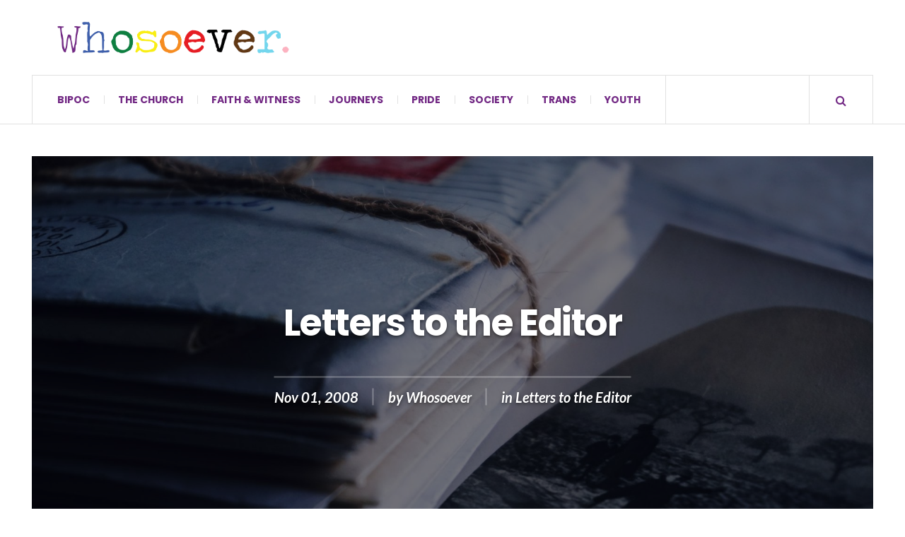

--- FILE ---
content_type: text/html; charset=UTF-8
request_url: https://whosoever.org/letters-to-the-editor-12/
body_size: 43763
content:

<!DOCTYPE html>
<html lang="en-US">
<head><meta charset="UTF-8" /><script>if(navigator.userAgent.match(/MSIE|Internet Explorer/i)||navigator.userAgent.match(/Trident\/7\..*?rv:11/i)){var href=document.location.href;if(!href.match(/[?&]nowprocket/)){if(href.indexOf("?")==-1){if(href.indexOf("#")==-1){document.location.href=href+"?nowprocket=1"}else{document.location.href=href.replace("#","?nowprocket=1#")}}else{if(href.indexOf("#")==-1){document.location.href=href+"&nowprocket=1"}else{document.location.href=href.replace("#","&nowprocket=1#")}}}}</script><script>(()=>{class RocketLazyLoadScripts{constructor(){this.v="2.0.4",this.userEvents=["keydown","keyup","mousedown","mouseup","mousemove","mouseover","mouseout","touchmove","touchstart","touchend","touchcancel","wheel","click","dblclick","input"],this.attributeEvents=["onblur","onclick","oncontextmenu","ondblclick","onfocus","onmousedown","onmouseenter","onmouseleave","onmousemove","onmouseout","onmouseover","onmouseup","onmousewheel","onscroll","onsubmit"]}async t(){this.i(),this.o(),/iP(ad|hone)/.test(navigator.userAgent)&&this.h(),this.u(),this.l(this),this.m(),this.k(this),this.p(this),this._(),await Promise.all([this.R(),this.L()]),this.lastBreath=Date.now(),this.S(this),this.P(),this.D(),this.O(),this.M(),await this.C(this.delayedScripts.normal),await this.C(this.delayedScripts.defer),await this.C(this.delayedScripts.async),await this.T(),await this.F(),await this.j(),await this.A(),window.dispatchEvent(new Event("rocket-allScriptsLoaded")),this.everythingLoaded=!0,this.lastTouchEnd&&await new Promise(t=>setTimeout(t,500-Date.now()+this.lastTouchEnd)),this.I(),this.H(),this.U(),this.W()}i(){this.CSPIssue=sessionStorage.getItem("rocketCSPIssue"),document.addEventListener("securitypolicyviolation",t=>{this.CSPIssue||"script-src-elem"!==t.violatedDirective||"data"!==t.blockedURI||(this.CSPIssue=!0,sessionStorage.setItem("rocketCSPIssue",!0))},{isRocket:!0})}o(){window.addEventListener("pageshow",t=>{this.persisted=t.persisted,this.realWindowLoadedFired=!0},{isRocket:!0}),window.addEventListener("pagehide",()=>{this.onFirstUserAction=null},{isRocket:!0})}h(){let t;function e(e){t=e}window.addEventListener("touchstart",e,{isRocket:!0}),window.addEventListener("touchend",function i(o){o.changedTouches[0]&&t.changedTouches[0]&&Math.abs(o.changedTouches[0].pageX-t.changedTouches[0].pageX)<10&&Math.abs(o.changedTouches[0].pageY-t.changedTouches[0].pageY)<10&&o.timeStamp-t.timeStamp<200&&(window.removeEventListener("touchstart",e,{isRocket:!0}),window.removeEventListener("touchend",i,{isRocket:!0}),"INPUT"===o.target.tagName&&"text"===o.target.type||(o.target.dispatchEvent(new TouchEvent("touchend",{target:o.target,bubbles:!0})),o.target.dispatchEvent(new MouseEvent("mouseover",{target:o.target,bubbles:!0})),o.target.dispatchEvent(new PointerEvent("click",{target:o.target,bubbles:!0,cancelable:!0,detail:1,clientX:o.changedTouches[0].clientX,clientY:o.changedTouches[0].clientY})),event.preventDefault()))},{isRocket:!0})}q(t){this.userActionTriggered||("mousemove"!==t.type||this.firstMousemoveIgnored?"keyup"===t.type||"mouseover"===t.type||"mouseout"===t.type||(this.userActionTriggered=!0,this.onFirstUserAction&&this.onFirstUserAction()):this.firstMousemoveIgnored=!0),"click"===t.type&&t.preventDefault(),t.stopPropagation(),t.stopImmediatePropagation(),"touchstart"===this.lastEvent&&"touchend"===t.type&&(this.lastTouchEnd=Date.now()),"click"===t.type&&(this.lastTouchEnd=0),this.lastEvent=t.type,t.composedPath&&t.composedPath()[0].getRootNode()instanceof ShadowRoot&&(t.rocketTarget=t.composedPath()[0]),this.savedUserEvents.push(t)}u(){this.savedUserEvents=[],this.userEventHandler=this.q.bind(this),this.userEvents.forEach(t=>window.addEventListener(t,this.userEventHandler,{passive:!1,isRocket:!0})),document.addEventListener("visibilitychange",this.userEventHandler,{isRocket:!0})}U(){this.userEvents.forEach(t=>window.removeEventListener(t,this.userEventHandler,{passive:!1,isRocket:!0})),document.removeEventListener("visibilitychange",this.userEventHandler,{isRocket:!0}),this.savedUserEvents.forEach(t=>{(t.rocketTarget||t.target).dispatchEvent(new window[t.constructor.name](t.type,t))})}m(){const t="return false",e=Array.from(this.attributeEvents,t=>"data-rocket-"+t),i="["+this.attributeEvents.join("],[")+"]",o="[data-rocket-"+this.attributeEvents.join("],[data-rocket-")+"]",s=(e,i,o)=>{o&&o!==t&&(e.setAttribute("data-rocket-"+i,o),e["rocket"+i]=new Function("event",o),e.setAttribute(i,t))};new MutationObserver(t=>{for(const n of t)"attributes"===n.type&&(n.attributeName.startsWith("data-rocket-")||this.everythingLoaded?n.attributeName.startsWith("data-rocket-")&&this.everythingLoaded&&this.N(n.target,n.attributeName.substring(12)):s(n.target,n.attributeName,n.target.getAttribute(n.attributeName))),"childList"===n.type&&n.addedNodes.forEach(t=>{if(t.nodeType===Node.ELEMENT_NODE)if(this.everythingLoaded)for(const i of[t,...t.querySelectorAll(o)])for(const t of i.getAttributeNames())e.includes(t)&&this.N(i,t.substring(12));else for(const e of[t,...t.querySelectorAll(i)])for(const t of e.getAttributeNames())this.attributeEvents.includes(t)&&s(e,t,e.getAttribute(t))})}).observe(document,{subtree:!0,childList:!0,attributeFilter:[...this.attributeEvents,...e]})}I(){this.attributeEvents.forEach(t=>{document.querySelectorAll("[data-rocket-"+t+"]").forEach(e=>{this.N(e,t)})})}N(t,e){const i=t.getAttribute("data-rocket-"+e);i&&(t.setAttribute(e,i),t.removeAttribute("data-rocket-"+e))}k(t){Object.defineProperty(HTMLElement.prototype,"onclick",{get(){return this.rocketonclick||null},set(e){this.rocketonclick=e,this.setAttribute(t.everythingLoaded?"onclick":"data-rocket-onclick","this.rocketonclick(event)")}})}S(t){function e(e,i){let o=e[i];e[i]=null,Object.defineProperty(e,i,{get:()=>o,set(s){t.everythingLoaded?o=s:e["rocket"+i]=o=s}})}e(document,"onreadystatechange"),e(window,"onload"),e(window,"onpageshow");try{Object.defineProperty(document,"readyState",{get:()=>t.rocketReadyState,set(e){t.rocketReadyState=e},configurable:!0}),document.readyState="loading"}catch(t){console.log("WPRocket DJE readyState conflict, bypassing")}}l(t){this.originalAddEventListener=EventTarget.prototype.addEventListener,this.originalRemoveEventListener=EventTarget.prototype.removeEventListener,this.savedEventListeners=[],EventTarget.prototype.addEventListener=function(e,i,o){o&&o.isRocket||!t.B(e,this)&&!t.userEvents.includes(e)||t.B(e,this)&&!t.userActionTriggered||e.startsWith("rocket-")||t.everythingLoaded?t.originalAddEventListener.call(this,e,i,o):(t.savedEventListeners.push({target:this,remove:!1,type:e,func:i,options:o}),"mouseenter"!==e&&"mouseleave"!==e||t.originalAddEventListener.call(this,e,t.savedUserEvents.push,o))},EventTarget.prototype.removeEventListener=function(e,i,o){o&&o.isRocket||!t.B(e,this)&&!t.userEvents.includes(e)||t.B(e,this)&&!t.userActionTriggered||e.startsWith("rocket-")||t.everythingLoaded?t.originalRemoveEventListener.call(this,e,i,o):t.savedEventListeners.push({target:this,remove:!0,type:e,func:i,options:o})}}J(t,e){this.savedEventListeners=this.savedEventListeners.filter(i=>{let o=i.type,s=i.target||window;return e!==o||t!==s||(this.B(o,s)&&(i.type="rocket-"+o),this.$(i),!1)})}H(){EventTarget.prototype.addEventListener=this.originalAddEventListener,EventTarget.prototype.removeEventListener=this.originalRemoveEventListener,this.savedEventListeners.forEach(t=>this.$(t))}$(t){t.remove?this.originalRemoveEventListener.call(t.target,t.type,t.func,t.options):this.originalAddEventListener.call(t.target,t.type,t.func,t.options)}p(t){let e;function i(e){return t.everythingLoaded?e:e.split(" ").map(t=>"load"===t||t.startsWith("load.")?"rocket-jquery-load":t).join(" ")}function o(o){function s(e){const s=o.fn[e];o.fn[e]=o.fn.init.prototype[e]=function(){return this[0]===window&&t.userActionTriggered&&("string"==typeof arguments[0]||arguments[0]instanceof String?arguments[0]=i(arguments[0]):"object"==typeof arguments[0]&&Object.keys(arguments[0]).forEach(t=>{const e=arguments[0][t];delete arguments[0][t],arguments[0][i(t)]=e})),s.apply(this,arguments),this}}if(o&&o.fn&&!t.allJQueries.includes(o)){const e={DOMContentLoaded:[],"rocket-DOMContentLoaded":[]};for(const t in e)document.addEventListener(t,()=>{e[t].forEach(t=>t())},{isRocket:!0});o.fn.ready=o.fn.init.prototype.ready=function(i){function s(){parseInt(o.fn.jquery)>2?setTimeout(()=>i.bind(document)(o)):i.bind(document)(o)}return"function"==typeof i&&(t.realDomReadyFired?!t.userActionTriggered||t.fauxDomReadyFired?s():e["rocket-DOMContentLoaded"].push(s):e.DOMContentLoaded.push(s)),o([])},s("on"),s("one"),s("off"),t.allJQueries.push(o)}e=o}t.allJQueries=[],o(window.jQuery),Object.defineProperty(window,"jQuery",{get:()=>e,set(t){o(t)}})}P(){const t=new Map;document.write=document.writeln=function(e){const i=document.currentScript,o=document.createRange(),s=i.parentElement;let n=t.get(i);void 0===n&&(n=i.nextSibling,t.set(i,n));const c=document.createDocumentFragment();o.setStart(c,0),c.appendChild(o.createContextualFragment(e)),s.insertBefore(c,n)}}async R(){return new Promise(t=>{this.userActionTriggered?t():this.onFirstUserAction=t})}async L(){return new Promise(t=>{document.addEventListener("DOMContentLoaded",()=>{this.realDomReadyFired=!0,t()},{isRocket:!0})})}async j(){return this.realWindowLoadedFired?Promise.resolve():new Promise(t=>{window.addEventListener("load",t,{isRocket:!0})})}M(){this.pendingScripts=[];this.scriptsMutationObserver=new MutationObserver(t=>{for(const e of t)e.addedNodes.forEach(t=>{"SCRIPT"!==t.tagName||t.noModule||t.isWPRocket||this.pendingScripts.push({script:t,promise:new Promise(e=>{const i=()=>{const i=this.pendingScripts.findIndex(e=>e.script===t);i>=0&&this.pendingScripts.splice(i,1),e()};t.addEventListener("load",i,{isRocket:!0}),t.addEventListener("error",i,{isRocket:!0}),setTimeout(i,1e3)})})})}),this.scriptsMutationObserver.observe(document,{childList:!0,subtree:!0})}async F(){await this.X(),this.pendingScripts.length?(await this.pendingScripts[0].promise,await this.F()):this.scriptsMutationObserver.disconnect()}D(){this.delayedScripts={normal:[],async:[],defer:[]},document.querySelectorAll("script[type$=rocketlazyloadscript]").forEach(t=>{t.hasAttribute("data-rocket-src")?t.hasAttribute("async")&&!1!==t.async?this.delayedScripts.async.push(t):t.hasAttribute("defer")&&!1!==t.defer||"module"===t.getAttribute("data-rocket-type")?this.delayedScripts.defer.push(t):this.delayedScripts.normal.push(t):this.delayedScripts.normal.push(t)})}async _(){await this.L();let t=[];document.querySelectorAll("script[type$=rocketlazyloadscript][data-rocket-src]").forEach(e=>{let i=e.getAttribute("data-rocket-src");if(i&&!i.startsWith("data:")){i.startsWith("//")&&(i=location.protocol+i);try{const o=new URL(i).origin;o!==location.origin&&t.push({src:o,crossOrigin:e.crossOrigin||"module"===e.getAttribute("data-rocket-type")})}catch(t){}}}),t=[...new Map(t.map(t=>[JSON.stringify(t),t])).values()],this.Y(t,"preconnect")}async G(t){if(await this.K(),!0!==t.noModule||!("noModule"in HTMLScriptElement.prototype))return new Promise(e=>{let i;function o(){(i||t).setAttribute("data-rocket-status","executed"),e()}try{if(navigator.userAgent.includes("Firefox/")||""===navigator.vendor||this.CSPIssue)i=document.createElement("script"),[...t.attributes].forEach(t=>{let e=t.nodeName;"type"!==e&&("data-rocket-type"===e&&(e="type"),"data-rocket-src"===e&&(e="src"),i.setAttribute(e,t.nodeValue))}),t.text&&(i.text=t.text),t.nonce&&(i.nonce=t.nonce),i.hasAttribute("src")?(i.addEventListener("load",o,{isRocket:!0}),i.addEventListener("error",()=>{i.setAttribute("data-rocket-status","failed-network"),e()},{isRocket:!0}),setTimeout(()=>{i.isConnected||e()},1)):(i.text=t.text,o()),i.isWPRocket=!0,t.parentNode.replaceChild(i,t);else{const i=t.getAttribute("data-rocket-type"),s=t.getAttribute("data-rocket-src");i?(t.type=i,t.removeAttribute("data-rocket-type")):t.removeAttribute("type"),t.addEventListener("load",o,{isRocket:!0}),t.addEventListener("error",i=>{this.CSPIssue&&i.target.src.startsWith("data:")?(console.log("WPRocket: CSP fallback activated"),t.removeAttribute("src"),this.G(t).then(e)):(t.setAttribute("data-rocket-status","failed-network"),e())},{isRocket:!0}),s?(t.fetchPriority="high",t.removeAttribute("data-rocket-src"),t.src=s):t.src="data:text/javascript;base64,"+window.btoa(unescape(encodeURIComponent(t.text)))}}catch(i){t.setAttribute("data-rocket-status","failed-transform"),e()}});t.setAttribute("data-rocket-status","skipped")}async C(t){const e=t.shift();return e?(e.isConnected&&await this.G(e),this.C(t)):Promise.resolve()}O(){this.Y([...this.delayedScripts.normal,...this.delayedScripts.defer,...this.delayedScripts.async],"preload")}Y(t,e){this.trash=this.trash||[];let i=!0;var o=document.createDocumentFragment();t.forEach(t=>{const s=t.getAttribute&&t.getAttribute("data-rocket-src")||t.src;if(s&&!s.startsWith("data:")){const n=document.createElement("link");n.href=s,n.rel=e,"preconnect"!==e&&(n.as="script",n.fetchPriority=i?"high":"low"),t.getAttribute&&"module"===t.getAttribute("data-rocket-type")&&(n.crossOrigin=!0),t.crossOrigin&&(n.crossOrigin=t.crossOrigin),t.integrity&&(n.integrity=t.integrity),t.nonce&&(n.nonce=t.nonce),o.appendChild(n),this.trash.push(n),i=!1}}),document.head.appendChild(o)}W(){this.trash.forEach(t=>t.remove())}async T(){try{document.readyState="interactive"}catch(t){}this.fauxDomReadyFired=!0;try{await this.K(),this.J(document,"readystatechange"),document.dispatchEvent(new Event("rocket-readystatechange")),await this.K(),document.rocketonreadystatechange&&document.rocketonreadystatechange(),await this.K(),this.J(document,"DOMContentLoaded"),document.dispatchEvent(new Event("rocket-DOMContentLoaded")),await this.K(),this.J(window,"DOMContentLoaded"),window.dispatchEvent(new Event("rocket-DOMContentLoaded"))}catch(t){console.error(t)}}async A(){try{document.readyState="complete"}catch(t){}try{await this.K(),this.J(document,"readystatechange"),document.dispatchEvent(new Event("rocket-readystatechange")),await this.K(),document.rocketonreadystatechange&&document.rocketonreadystatechange(),await this.K(),this.J(window,"load"),window.dispatchEvent(new Event("rocket-load")),await this.K(),window.rocketonload&&window.rocketonload(),await this.K(),this.allJQueries.forEach(t=>t(window).trigger("rocket-jquery-load")),await this.K(),this.J(window,"pageshow");const t=new Event("rocket-pageshow");t.persisted=this.persisted,window.dispatchEvent(t),await this.K(),window.rocketonpageshow&&window.rocketonpageshow({persisted:this.persisted})}catch(t){console.error(t)}}async K(){Date.now()-this.lastBreath>45&&(await this.X(),this.lastBreath=Date.now())}async X(){return document.hidden?new Promise(t=>setTimeout(t)):new Promise(t=>requestAnimationFrame(t))}B(t,e){return e===document&&"readystatechange"===t||(e===document&&"DOMContentLoaded"===t||(e===window&&"DOMContentLoaded"===t||(e===window&&"load"===t||e===window&&"pageshow"===t)))}static run(){(new RocketLazyLoadScripts).t()}}RocketLazyLoadScripts.run()})();</script>
<!-- Google Tag Manager -->
<script type="rocketlazyloadscript">(function(w,d,s,l,i){w[l]=w[l]||[];w[l].push({'gtm.start':
new Date().getTime(),event:'gtm.js'});var f=d.getElementsByTagName(s)[0],
j=d.createElement(s),dl=l!='dataLayer'?'&l='+l:'';j.async=true;j.src=
'https://www.googletagmanager.com/gtm.js?id='+i+dl;f.parentNode.insertBefore(j,f);
})(window,document,'script','dataLayer','GTM-572THNS');</script>
<!-- End Google Tag Manager -->
	
	<meta name="viewport" content="width=device-width, initial-scale=1" />
    <link rel="pingback" href="https://whosoever.org/xmlrpc.php" />
    <title>Letters to the Editor</title>
<style id="wpr-usedcss">img:is([sizes=auto i],[sizes^="auto," i]){contain-intrinsic-size:3000px 1500px}img.emoji{display:inline!important;border:none!important;box-shadow:none!important;height:1em!important;width:1em!important;margin:0 .07em!important;vertical-align:-.1em!important;background:0 0!important;padding:0!important}:where(.wp-block-button__link){border-radius:9999px;box-shadow:none;padding:calc(.667em + 2px) calc(1.333em + 2px);text-decoration:none}:root :where(.wp-block-button .wp-block-button__link.is-style-outline),:root :where(.wp-block-button.is-style-outline>.wp-block-button__link){border:2px solid;padding:.667em 1.333em}:root :where(.wp-block-button .wp-block-button__link.is-style-outline:not(.has-text-color)),:root :where(.wp-block-button.is-style-outline>.wp-block-button__link:not(.has-text-color)){color:currentColor}:root :where(.wp-block-button .wp-block-button__link.is-style-outline:not(.has-background)),:root :where(.wp-block-button.is-style-outline>.wp-block-button__link:not(.has-background)){background-color:initial;background-image:none}:where(.wp-block-calendar table:not(.has-background) th){background:#ddd}:where(.wp-block-columns){margin-bottom:1.75em}:where(.wp-block-columns.has-background){padding:1.25em 2.375em}:where(.wp-block-post-comments input[type=submit]){border:none}:where(.wp-block-cover-image:not(.has-text-color)),:where(.wp-block-cover:not(.has-text-color)){color:#fff}:where(.wp-block-cover-image.is-light:not(.has-text-color)),:where(.wp-block-cover.is-light:not(.has-text-color)){color:#000}:root :where(.wp-block-cover h1:not(.has-text-color)),:root :where(.wp-block-cover h2:not(.has-text-color)),:root :where(.wp-block-cover h3:not(.has-text-color)),:root :where(.wp-block-cover h4:not(.has-text-color)),:root :where(.wp-block-cover h5:not(.has-text-color)),:root :where(.wp-block-cover h6:not(.has-text-color)),:root :where(.wp-block-cover p:not(.has-text-color)){color:inherit}:where(.wp-block-file){margin-bottom:1.5em}:where(.wp-block-file__button){border-radius:2em;display:inline-block;padding:.5em 1em}:where(.wp-block-file__button):is(a):active,:where(.wp-block-file__button):is(a):focus,:where(.wp-block-file__button):is(a):hover,:where(.wp-block-file__button):is(a):visited{box-shadow:none;color:#fff;opacity:.85;text-decoration:none}:where(.wp-block-group.wp-block-group-is-layout-constrained){position:relative}:root :where(.wp-block-image.is-style-rounded img,.wp-block-image .is-style-rounded img){border-radius:9999px}:where(.wp-block-latest-comments:not([style*=line-height] .wp-block-latest-comments__comment)){line-height:1.1}:where(.wp-block-latest-comments:not([style*=line-height] .wp-block-latest-comments__comment-excerpt p)){line-height:1.8}:root :where(.wp-block-latest-posts.is-grid){padding:0}:root :where(.wp-block-latest-posts.wp-block-latest-posts__list){padding-left:0}ul{box-sizing:border-box}:root :where(.wp-block-list.has-background){padding:1.25em 2.375em}:where(.wp-block-navigation.has-background .wp-block-navigation-item a:not(.wp-element-button)),:where(.wp-block-navigation.has-background .wp-block-navigation-submenu a:not(.wp-element-button)){padding:.5em 1em}:where(.wp-block-navigation .wp-block-navigation__submenu-container .wp-block-navigation-item a:not(.wp-element-button)),:where(.wp-block-navigation .wp-block-navigation__submenu-container .wp-block-navigation-submenu a:not(.wp-element-button)),:where(.wp-block-navigation .wp-block-navigation__submenu-container .wp-block-navigation-submenu button.wp-block-navigation-item__content),:where(.wp-block-navigation .wp-block-navigation__submenu-container .wp-block-pages-list__item button.wp-block-navigation-item__content){padding:.5em 1em}:root :where(p.has-background){padding:1.25em 2.375em}:where(p.has-text-color:not(.has-link-color)) a{color:inherit}:where(.wp-block-post-comments-form) input:not([type=submit]),:where(.wp-block-post-comments-form) textarea{border:1px solid #949494;font-family:inherit;font-size:1em}:where(.wp-block-post-comments-form) input:where(:not([type=submit]):not([type=checkbox])),:where(.wp-block-post-comments-form) textarea{padding:calc(.667em + 2px)}:where(.wp-block-post-excerpt){box-sizing:border-box;margin-bottom:var(--wp--style--block-gap);margin-top:var(--wp--style--block-gap)}:where(.wp-block-preformatted.has-background){padding:1.25em 2.375em}:where(.wp-block-search__button){border:1px solid #ccc;padding:6px 10px}:where(.wp-block-search__input){font-family:inherit;font-size:inherit;font-style:inherit;font-weight:inherit;letter-spacing:inherit;line-height:inherit;text-transform:inherit}:where(.wp-block-search__button-inside .wp-block-search__inside-wrapper){border:1px solid #949494;box-sizing:border-box;padding:4px}:where(.wp-block-search__button-inside .wp-block-search__inside-wrapper) .wp-block-search__input{border:none;border-radius:0;padding:0 4px}:where(.wp-block-search__button-inside .wp-block-search__inside-wrapper) .wp-block-search__input:focus{outline:0}:where(.wp-block-search__button-inside .wp-block-search__inside-wrapper) :where(.wp-block-search__button){padding:4px 8px}:root :where(.wp-block-separator.is-style-dots){height:auto;line-height:1;text-align:center}:root :where(.wp-block-separator.is-style-dots):before{color:currentColor;content:"···";font-family:serif;font-size:1.5em;letter-spacing:2em;padding-left:2em}:root :where(.wp-block-site-logo.is-style-rounded){border-radius:9999px}:where(.wp-block-social-links:not(.is-style-logos-only)) .wp-social-link{background-color:#f0f0f0;color:#444}:where(.wp-block-social-links:not(.is-style-logos-only)) .wp-social-link-amazon{background-color:#f90;color:#fff}:where(.wp-block-social-links:not(.is-style-logos-only)) .wp-social-link-bandcamp{background-color:#1ea0c3;color:#fff}:where(.wp-block-social-links:not(.is-style-logos-only)) .wp-social-link-behance{background-color:#0757fe;color:#fff}:where(.wp-block-social-links:not(.is-style-logos-only)) .wp-social-link-bluesky{background-color:#0a7aff;color:#fff}:where(.wp-block-social-links:not(.is-style-logos-only)) .wp-social-link-codepen{background-color:#1e1f26;color:#fff}:where(.wp-block-social-links:not(.is-style-logos-only)) .wp-social-link-deviantart{background-color:#02e49b;color:#fff}:where(.wp-block-social-links:not(.is-style-logos-only)) .wp-social-link-dribbble{background-color:#e94c89;color:#fff}:where(.wp-block-social-links:not(.is-style-logos-only)) .wp-social-link-dropbox{background-color:#4280ff;color:#fff}:where(.wp-block-social-links:not(.is-style-logos-only)) .wp-social-link-etsy{background-color:#f45800;color:#fff}:where(.wp-block-social-links:not(.is-style-logos-only)) .wp-social-link-facebook{background-color:#0866ff;color:#fff}:where(.wp-block-social-links:not(.is-style-logos-only)) .wp-social-link-fivehundredpx{background-color:#000;color:#fff}:where(.wp-block-social-links:not(.is-style-logos-only)) .wp-social-link-flickr{background-color:#0461dd;color:#fff}:where(.wp-block-social-links:not(.is-style-logos-only)) .wp-social-link-foursquare{background-color:#e65678;color:#fff}:where(.wp-block-social-links:not(.is-style-logos-only)) .wp-social-link-github{background-color:#24292d;color:#fff}:where(.wp-block-social-links:not(.is-style-logos-only)) .wp-social-link-goodreads{background-color:#eceadd;color:#382110}:where(.wp-block-social-links:not(.is-style-logos-only)) .wp-social-link-google{background-color:#ea4434;color:#fff}:where(.wp-block-social-links:not(.is-style-logos-only)) .wp-social-link-gravatar{background-color:#1d4fc4;color:#fff}:where(.wp-block-social-links:not(.is-style-logos-only)) .wp-social-link-instagram{background-color:#f00075;color:#fff}:where(.wp-block-social-links:not(.is-style-logos-only)) .wp-social-link-lastfm{background-color:#e21b24;color:#fff}:where(.wp-block-social-links:not(.is-style-logos-only)) .wp-social-link-linkedin{background-color:#0d66c2;color:#fff}:where(.wp-block-social-links:not(.is-style-logos-only)) .wp-social-link-mastodon{background-color:#3288d4;color:#fff}:where(.wp-block-social-links:not(.is-style-logos-only)) .wp-social-link-medium{background-color:#000;color:#fff}:where(.wp-block-social-links:not(.is-style-logos-only)) .wp-social-link-meetup{background-color:#f6405f;color:#fff}:where(.wp-block-social-links:not(.is-style-logos-only)) .wp-social-link-patreon{background-color:#000;color:#fff}:where(.wp-block-social-links:not(.is-style-logos-only)) .wp-social-link-pinterest{background-color:#e60122;color:#fff}:where(.wp-block-social-links:not(.is-style-logos-only)) .wp-social-link-pocket{background-color:#ef4155;color:#fff}:where(.wp-block-social-links:not(.is-style-logos-only)) .wp-social-link-reddit{background-color:#ff4500;color:#fff}:where(.wp-block-social-links:not(.is-style-logos-only)) .wp-social-link-skype{background-color:#0478d7;color:#fff}:where(.wp-block-social-links:not(.is-style-logos-only)) .wp-social-link-snapchat{background-color:#fefc00;color:#fff;stroke:#000}:where(.wp-block-social-links:not(.is-style-logos-only)) .wp-social-link-soundcloud{background-color:#ff5600;color:#fff}:where(.wp-block-social-links:not(.is-style-logos-only)) .wp-social-link-spotify{background-color:#1bd760;color:#fff}:where(.wp-block-social-links:not(.is-style-logos-only)) .wp-social-link-telegram{background-color:#2aabee;color:#fff}:where(.wp-block-social-links:not(.is-style-logos-only)) .wp-social-link-threads{background-color:#000;color:#fff}:where(.wp-block-social-links:not(.is-style-logos-only)) .wp-social-link-tiktok{background-color:#000;color:#fff}:where(.wp-block-social-links:not(.is-style-logos-only)) .wp-social-link-tumblr{background-color:#011835;color:#fff}:where(.wp-block-social-links:not(.is-style-logos-only)) .wp-social-link-twitch{background-color:#6440a4;color:#fff}:where(.wp-block-social-links:not(.is-style-logos-only)) .wp-social-link-twitter{background-color:#1da1f2;color:#fff}:where(.wp-block-social-links:not(.is-style-logos-only)) .wp-social-link-vimeo{background-color:#1eb7ea;color:#fff}:where(.wp-block-social-links:not(.is-style-logos-only)) .wp-social-link-vk{background-color:#4680c2;color:#fff}:where(.wp-block-social-links:not(.is-style-logos-only)) .wp-social-link-wordpress{background-color:#3499cd;color:#fff}:where(.wp-block-social-links:not(.is-style-logos-only)) .wp-social-link-whatsapp{background-color:#25d366;color:#fff}:where(.wp-block-social-links:not(.is-style-logos-only)) .wp-social-link-x{background-color:#000;color:#fff}:where(.wp-block-social-links:not(.is-style-logos-only)) .wp-social-link-yelp{background-color:#d32422;color:#fff}:where(.wp-block-social-links:not(.is-style-logos-only)) .wp-social-link-youtube{background-color:red;color:#fff}:where(.wp-block-social-links.is-style-logos-only) .wp-social-link{background:0 0}:where(.wp-block-social-links.is-style-logos-only) .wp-social-link svg{height:1.25em;width:1.25em}:where(.wp-block-social-links.is-style-logos-only) .wp-social-link-amazon{color:#f90}:where(.wp-block-social-links.is-style-logos-only) .wp-social-link-bandcamp{color:#1ea0c3}:where(.wp-block-social-links.is-style-logos-only) .wp-social-link-behance{color:#0757fe}:where(.wp-block-social-links.is-style-logos-only) .wp-social-link-bluesky{color:#0a7aff}:where(.wp-block-social-links.is-style-logos-only) .wp-social-link-codepen{color:#1e1f26}:where(.wp-block-social-links.is-style-logos-only) .wp-social-link-deviantart{color:#02e49b}:where(.wp-block-social-links.is-style-logos-only) .wp-social-link-dribbble{color:#e94c89}:where(.wp-block-social-links.is-style-logos-only) .wp-social-link-dropbox{color:#4280ff}:where(.wp-block-social-links.is-style-logos-only) .wp-social-link-etsy{color:#f45800}:where(.wp-block-social-links.is-style-logos-only) .wp-social-link-facebook{color:#0866ff}:where(.wp-block-social-links.is-style-logos-only) .wp-social-link-fivehundredpx{color:#000}:where(.wp-block-social-links.is-style-logos-only) .wp-social-link-flickr{color:#0461dd}:where(.wp-block-social-links.is-style-logos-only) .wp-social-link-foursquare{color:#e65678}:where(.wp-block-social-links.is-style-logos-only) .wp-social-link-github{color:#24292d}:where(.wp-block-social-links.is-style-logos-only) .wp-social-link-goodreads{color:#382110}:where(.wp-block-social-links.is-style-logos-only) .wp-social-link-google{color:#ea4434}:where(.wp-block-social-links.is-style-logos-only) .wp-social-link-gravatar{color:#1d4fc4}:where(.wp-block-social-links.is-style-logos-only) .wp-social-link-instagram{color:#f00075}:where(.wp-block-social-links.is-style-logos-only) .wp-social-link-lastfm{color:#e21b24}:where(.wp-block-social-links.is-style-logos-only) .wp-social-link-linkedin{color:#0d66c2}:where(.wp-block-social-links.is-style-logos-only) .wp-social-link-mastodon{color:#3288d4}:where(.wp-block-social-links.is-style-logos-only) .wp-social-link-medium{color:#000}:where(.wp-block-social-links.is-style-logos-only) .wp-social-link-meetup{color:#f6405f}:where(.wp-block-social-links.is-style-logos-only) .wp-social-link-patreon{color:#000}:where(.wp-block-social-links.is-style-logos-only) .wp-social-link-pinterest{color:#e60122}:where(.wp-block-social-links.is-style-logos-only) .wp-social-link-pocket{color:#ef4155}:where(.wp-block-social-links.is-style-logos-only) .wp-social-link-reddit{color:#ff4500}:where(.wp-block-social-links.is-style-logos-only) .wp-social-link-skype{color:#0478d7}:where(.wp-block-social-links.is-style-logos-only) .wp-social-link-snapchat{color:#fff;stroke:#000}:where(.wp-block-social-links.is-style-logos-only) .wp-social-link-soundcloud{color:#ff5600}:where(.wp-block-social-links.is-style-logos-only) .wp-social-link-spotify{color:#1bd760}:where(.wp-block-social-links.is-style-logos-only) .wp-social-link-telegram{color:#2aabee}:where(.wp-block-social-links.is-style-logos-only) .wp-social-link-threads{color:#000}:where(.wp-block-social-links.is-style-logos-only) .wp-social-link-tiktok{color:#000}:where(.wp-block-social-links.is-style-logos-only) .wp-social-link-tumblr{color:#011835}:where(.wp-block-social-links.is-style-logos-only) .wp-social-link-twitch{color:#6440a4}:where(.wp-block-social-links.is-style-logos-only) .wp-social-link-twitter{color:#1da1f2}:where(.wp-block-social-links.is-style-logos-only) .wp-social-link-vimeo{color:#1eb7ea}:where(.wp-block-social-links.is-style-logos-only) .wp-social-link-vk{color:#4680c2}:where(.wp-block-social-links.is-style-logos-only) .wp-social-link-whatsapp{color:#25d366}:where(.wp-block-social-links.is-style-logos-only) .wp-social-link-wordpress{color:#3499cd}:where(.wp-block-social-links.is-style-logos-only) .wp-social-link-x{color:#000}:where(.wp-block-social-links.is-style-logos-only) .wp-social-link-yelp{color:#d32422}:where(.wp-block-social-links.is-style-logos-only) .wp-social-link-youtube{color:red}:root :where(.wp-block-social-links .wp-social-link a){padding:.25em}:root :where(.wp-block-social-links.is-style-logos-only .wp-social-link a){padding:0}:root :where(.wp-block-social-links.is-style-pill-shape .wp-social-link a){padding-left:.66667em;padding-right:.66667em}:root :where(.wp-block-tag-cloud.is-style-outline){display:flex;flex-wrap:wrap;gap:1ch}:root :where(.wp-block-tag-cloud.is-style-outline a){border:1px solid;font-size:unset!important;margin-right:0;padding:1ch 2ch;text-decoration:none!important}:root :where(.wp-block-table-of-contents){box-sizing:border-box}:where(.wp-block-term-description){box-sizing:border-box;margin-bottom:var(--wp--style--block-gap);margin-top:var(--wp--style--block-gap)}:where(pre.wp-block-verse){font-family:inherit}:root{--wp--preset--font-size--normal:16px;--wp--preset--font-size--huge:42px}.screen-reader-text{border:0;clip:rect(1px,1px,1px,1px);clip-path:inset(50%);height:1px;margin:-1px;overflow:hidden;padding:0;position:absolute;width:1px;word-wrap:normal!important}.screen-reader-text:focus{background-color:#ddd;clip:auto!important;clip-path:none;color:#444;display:block;font-size:1em;height:auto;left:5px;line-height:normal;padding:15px 23px 14px;text-decoration:none;top:5px;width:auto;z-index:100000}html :where(.has-border-color){border-style:solid}html :where([style*=border-top-color]){border-top-style:solid}html :where([style*=border-right-color]){border-right-style:solid}html :where([style*=border-bottom-color]){border-bottom-style:solid}html :where([style*=border-left-color]){border-left-style:solid}html :where([style*=border-width]){border-style:solid}html :where([style*=border-top-width]){border-top-style:solid}html :where([style*=border-right-width]){border-right-style:solid}html :where([style*=border-bottom-width]){border-bottom-style:solid}html :where([style*=border-left-width]){border-left-style:solid}html :where(img[class*=wp-image-]){height:auto;max-width:100%}:where(figure){margin:0 0 1em}html :where(.is-position-sticky){--wp-admin--admin-bar--position-offset:var(--wp-admin--admin-bar--height,0px)}:root{--wp--preset--aspect-ratio--square:1;--wp--preset--aspect-ratio--4-3:4/3;--wp--preset--aspect-ratio--3-4:3/4;--wp--preset--aspect-ratio--3-2:3/2;--wp--preset--aspect-ratio--2-3:2/3;--wp--preset--aspect-ratio--16-9:16/9;--wp--preset--aspect-ratio--9-16:9/16;--wp--preset--color--black:#000000;--wp--preset--color--cyan-bluish-gray:#abb8c3;--wp--preset--color--white:#ffffff;--wp--preset--color--pale-pink:#f78da7;--wp--preset--color--vivid-red:#cf2e2e;--wp--preset--color--luminous-vivid-orange:#ff6900;--wp--preset--color--luminous-vivid-amber:#fcb900;--wp--preset--color--light-green-cyan:#7bdcb5;--wp--preset--color--vivid-green-cyan:#00d084;--wp--preset--color--pale-cyan-blue:#8ed1fc;--wp--preset--color--vivid-cyan-blue:#0693e3;--wp--preset--color--vivid-purple:#9b51e0;--wp--preset--gradient--vivid-cyan-blue-to-vivid-purple:linear-gradient(135deg,rgba(6, 147, 227, 1) 0%,rgb(155, 81, 224) 100%);--wp--preset--gradient--light-green-cyan-to-vivid-green-cyan:linear-gradient(135deg,rgb(122, 220, 180) 0%,rgb(0, 208, 130) 100%);--wp--preset--gradient--luminous-vivid-amber-to-luminous-vivid-orange:linear-gradient(135deg,rgba(252, 185, 0, 1) 0%,rgba(255, 105, 0, 1) 100%);--wp--preset--gradient--luminous-vivid-orange-to-vivid-red:linear-gradient(135deg,rgba(255, 105, 0, 1) 0%,rgb(207, 46, 46) 100%);--wp--preset--gradient--very-light-gray-to-cyan-bluish-gray:linear-gradient(135deg,rgb(238, 238, 238) 0%,rgb(169, 184, 195) 100%);--wp--preset--gradient--cool-to-warm-spectrum:linear-gradient(135deg,rgb(74, 234, 220) 0%,rgb(151, 120, 209) 20%,rgb(207, 42, 186) 40%,rgb(238, 44, 130) 60%,rgb(251, 105, 98) 80%,rgb(254, 248, 76) 100%);--wp--preset--gradient--blush-light-purple:linear-gradient(135deg,rgb(255, 206, 236) 0%,rgb(152, 150, 240) 100%);--wp--preset--gradient--blush-bordeaux:linear-gradient(135deg,rgb(254, 205, 165) 0%,rgb(254, 45, 45) 50%,rgb(107, 0, 62) 100%);--wp--preset--gradient--luminous-dusk:linear-gradient(135deg,rgb(255, 203, 112) 0%,rgb(199, 81, 192) 50%,rgb(65, 88, 208) 100%);--wp--preset--gradient--pale-ocean:linear-gradient(135deg,rgb(255, 245, 203) 0%,rgb(182, 227, 212) 50%,rgb(51, 167, 181) 100%);--wp--preset--gradient--electric-grass:linear-gradient(135deg,rgb(202, 248, 128) 0%,rgb(113, 206, 126) 100%);--wp--preset--gradient--midnight:linear-gradient(135deg,rgb(2, 3, 129) 0%,rgb(40, 116, 252) 100%);--wp--preset--font-size--small:13px;--wp--preset--font-size--medium:20px;--wp--preset--font-size--large:36px;--wp--preset--font-size--x-large:42px;--wp--preset--spacing--20:0.44rem;--wp--preset--spacing--30:0.67rem;--wp--preset--spacing--40:1rem;--wp--preset--spacing--50:1.5rem;--wp--preset--spacing--60:2.25rem;--wp--preset--spacing--70:3.38rem;--wp--preset--spacing--80:5.06rem;--wp--preset--shadow--natural:6px 6px 9px rgba(0, 0, 0, .2);--wp--preset--shadow--deep:12px 12px 50px rgba(0, 0, 0, .4);--wp--preset--shadow--sharp:6px 6px 0px rgba(0, 0, 0, .2);--wp--preset--shadow--outlined:6px 6px 0px -3px rgba(255, 255, 255, 1),6px 6px rgba(0, 0, 0, 1);--wp--preset--shadow--crisp:6px 6px 0px rgba(0, 0, 0, 1)}:where(.is-layout-flex){gap:.5em}:where(.is-layout-grid){gap:.5em}:where(.wp-block-post-template.is-layout-flex){gap:1.25em}:where(.wp-block-post-template.is-layout-grid){gap:1.25em}:where(.wp-block-columns.is-layout-flex){gap:2em}:where(.wp-block-columns.is-layout-grid){gap:2em}:root :where(.wp-block-pullquote){font-size:1.5em;line-height:1.6}.cmplz-blocked-content-notice{display:none}.cmplz-optin .cmplz-blocked-content-container .cmplz-blocked-content-notice,.cmplz-optin .cmplz-wp-video .cmplz-blocked-content-notice{display:block}.cmplz-blocked-content-container,.cmplz-wp-video{animation-name:cmplz-fadein;animation-duration:.6s;background:#fff;border:0;border-radius:3px;box-shadow:0 0 1px 0 rgba(0,0,0,.5),0 1px 10px 0 rgba(0,0,0,.15);display:flex;justify-content:center;align-items:center;background-repeat:no-repeat!important;background-size:cover!important;height:inherit;position:relative}.cmplz-blocked-content-container iframe,.cmplz-wp-video iframe{visibility:hidden;max-height:100%;border:0!important}.cmplz-blocked-content-container .cmplz-blocked-content-notice,.cmplz-wp-video .cmplz-blocked-content-notice{white-space:normal;text-transform:initial;position:absolute!important;width:100%;top:50%;left:50%;transform:translate(-50%,-50%);max-width:300px;font-size:14px;padding:10px;background-color:rgba(0,0,0,.5);color:#fff;text-align:center;z-index:98;line-height:23px}.cmplz-blocked-content-container .cmplz-blocked-content-notice .cmplz-links,.cmplz-wp-video .cmplz-blocked-content-notice .cmplz-links{display:block;margin-bottom:10px}.cmplz-blocked-content-container .cmplz-blocked-content-notice .cmplz-links a,.cmplz-wp-video .cmplz-blocked-content-notice .cmplz-links a{color:#fff}.cmplz-blocked-content-container div div{display:none}.cmplz-wp-video .cmplz-placeholder-element{width:100%;height:inherit}@keyframes cmplz-fadein{from{opacity:0}to{opacity:1}}a,abbr,body,code,div,em,fieldset,form,h1,h2,h3,h4,html,iframe,label,legend,li,object,p,pre,span,strong,table,tbody,td,tr,ul{border:0;font-family:inherit;font-size:100%;font-style:inherit;font-weight:inherit;margin:0;outline:0;padding:0;vertical-align:baseline}article,aside,details,figcaption,figure,footer,header,hgroup,img,nav,section{display:block;padding:0;margin:0;position:relative}audio,canvas,video{display:inline-block}code,pre{font-family:monospace,serif;font-size:15px;-webkit-hyphens:none;-moz-hyphens:none;-ms-hyphens:none;hyphens:none;line-height:1.6}pre{border-width:1px;border-style:solid;max-width:100%;overflow:auto;padding:20px;white-space:pre;white-space:pre-wrap;word-wrap:break-word}abbr[title]{border-bottom-width:1px;border-bottom-style:dotted;cursor:help}em,i{font-style:italic}mark{border-bottom:1px solid rgba(0,0,0,.1);color:inherit;text-decoration:none}p,pre{margin:0 0 25px}ul{list-style:none}ul{list-style:disc}li>ul{margin:0 0 0 20px}fieldset{border-width:1px;border-style:solid;margin:0 0 25px;padding:25px 26px 0}legend{white-space:normal;font-size:1.5em}button,input,select,textarea{font-size:100%;margin:0;max-width:100%;vertical-align:baseline}button,input{line-height:normal}input,textarea{background-image:-webkit-linear-gradient(hsla(0,0%,100%,0),hsla(0,0%,100%,0))}button,html input[type=button],input[type=reset],input[type=submit]{-webkit-appearance:button;cursor:pointer}button[disabled],input[disabled]{cursor:default}input[type=checkbox],input[type=radio]{padding:0;border:none}input[type=search]{-webkit-appearance:textfield}input[type=search]::-webkit-search-decoration{-webkit-appearance:none}button::-moz-focus-inner,input::-moz-focus-inner{border:0;padding:0}textarea{overflow:auto;vertical-align:top}table,td{border-width:1px;border-style:solid}table{border-collapse:separate;border-spacing:0;border-width:1px 0 0 1px;margin-bottom:24px;width:100%}td{font-weight:400;text-align:left}td{border-width:0 1px 1px 0}::selection{background:rgba(0,0,0,.9);color:#fff;text-shadow:none}::-moz-selection{background:rgba(0,0,0,.9);color:#fff;text-shadow:none}*,:after,:before{box-sizing:border-box;-moz-box-sizing:border-box;-webkit-box-sizing:border-box;-ms-box-sizing:border-box}figure img,img{-ms-interpolation-mode:bicubic;border:0;vertical-align:middle;height:auto;display:block}figure img{width:100%}strong{font-weight:700}html{overflow-y:scroll;-webkit-text-size-adjust:100%;-ms-text-size-adjust:100%}body{background-color:#fff}a,a:visited{color:#d33;text-decoration:none;-webkit-transition:color .15s ease-in-out;-o-transition:color .15s ease-in-out;-moz-transition:color .15s ease-in-out;transition:color .15s ease-in-out}a:hover{color:#000;text-decoration:none}a img{border:none;background:0 0}.nobs{box-sizing:content-box;-moz-box-sizing:content-box;-webkit-box-sizing:content-box;-ms-box-sizing:content-box}.left{float:left!important}.right{float:right!important}.clearfix:after,.clearfix:before{content:" ";display:table}.clearfix:after{clear:both}embed,iframe,object,video{margin-bottom:24px;max-width:100%}p>embed,p>iframe,p>object,span>embed,span>iframe,span>object{margin-bottom:0}.alignleft{float:left}.alignright{float:right}.single-content img,.widget img{max-width:100%}.single-content img,img[class*=align]{height:auto}.clear-border{position:absolute;display:block}.container,.footer-wrap,.menu-wrap,.top,.top.logo-image{position:relative;width:100%;max-width:1800px;margin:0 auto}.about-share,.logo .description,.post-template-1 .details .detail em,body,input,select,textarea{font-family:'Source Sans Pro',sans-serif}.about-share .title,.browse-more,.footer-credits .copyright,.footer-widgets .social-btn,.menu-main,.menu-wrap .search-field,.menu-wrap .search-submit,.pl-info .title,.post-template-1 .title,.sidebar .social-btn,.sidebar-heading,.single-content h1,.single-content h2,.single-content h3,.single-content h4,.single-template-1 .title{font-family:Montserrat,sans-serif}.footer-credits .blog-title,.logo{font-family:Questrial,sans-serif}.detail,.post-template-1 .details .detail,.single-template-1 .details,label{font-family:Arimo,sans-serif}.header-social-icons li a,.logo a,.logo a:hover,.logo a:visited,.sidebar-social a.social-btn,a.social-btn,button,button:focus,button:hover,input[type=button],input[type=button]:focus,input[type=button]:hover,input[type=reset],input[type=reset]:focus,input[type=reset]:hover,input[type=submit],input[type=submit]:focus,input[type=submit]:hover{color:#fff}.share-pagination .title i{color:#d33}.footer-credits .blog-title,.menu-main>li.sfHover>a,.menu-main>li>a:hover,.menu-wrap .search-button.activated,.menu-wrap .search-submit:focus,.menu-wrap .search-submit:hover,.menu-wrap a.browse-more,.menu-wrap a.browse-more:hover,.menu-wrap a.mobile-menu-button:hover,.menu-wrap a.search-button:hover,.mobile-drop-down>a,.mobile-drop-down>a:visited,.mobile-menu-button.activated,.sidebar-heading,a.back-to-top,a.close-browse-by{color:#000}.logo .description,.menu-wrap a.mobile-menu-button,input,textarea{color:#666}.about-share .title,.post-navigation a.next-post,.post-navigation a.prev-post,.post-template-1 .title a,.post-template-1 .title a:visited,.single-content h1,.single-content h2,.single-content h3,.single-content h4,.single-template-1 .title,.tagcloud a,.tagcloud a:visited,label,legend{color:#222}.footer-credits .theme-author a:hover,.menu-wrap .search-submit,.post-template-1 .title a:hover{color:#333}.back-to-top:hover,.close-browse-by:hover,.footer-credits .copyright,.menu-main>li>a,.menu-wrap .search-field,.menu-wrap a.browse-more,.menu-wrap a.search-button,.post-navigation a.next-post:hover,.post-navigation a.prev-post:hover,.post-template-1 .details .detail a,.post-template-1 .details .detail a:visited,.post-template-1 p,.single-template-1 .details .detail a,.single-template-1 .single-content,.tagcloud a:hover,body{color:#444}.menu-wrap .search-submit:active,.post-navigation span{color:#aaa}.footer-credits .theme-author,.footer-credits .theme-author a,.footer-credits .theme-author a:visited,.post-template-1 .details .detail,.single-template-1 .details .detail{color:#bbb}.container,.content-wrap,.menu-main,.menu-main ul,.menu-wrap,.post-content,.search-wrap,body,input,textarea{background-color:#fff}button,input[type=button],input[type=reset],input[type=submit]{background-color:#d33}.menu-wrap .search-submit:active{background-color:#e1e1e1}.about-share .title,.menu-wrap .browse-more.activated,.menu-wrap .search-submit,.post-navigation a,.post-navigation span,.tagcloud a:hover,pre{background-color:#f7f7f7}.menu-wrap .search-submit:hover,.post-navigation a:hover,.tagcloud a,mark{background-color:#f2f2f2}.back-to-top,.close-browse-by,.tagcloud a:hover,abbr[title]{border-color:#d33}.about-share .title,.as-wrap,.browse-window-opened:after,.clear-border,.container,.container.builder.footer-widgets,.content-wrap,.footer-widgets .ac-tabs-init,.footer-widgets .widget:first-child .sb-content .sidebar-heading,.header-wrap,.menu-main,.menu-main>li,.menu-wrap,.menu-wrap .browse-more,.menu-wrap .search-button,.menu-wrap .search-submit,.mini-sidebar.browse-window-opened,.mobile-menu .sf-sub-indicator,.mobile-menu-button,.mobile-menu>li,.post-navigation,.post-navigation a,.post-navigation span,.search-wrap.search-visible,.share-pagination,.sidebar,.sidebar .sidebar-heading,.sidebar-heading,.single-template-1 .details,.single-template-1 .single-content,.tagcloud a,fieldset,input,pre,select,table,td,textarea{border-color:#e1e1e1}.back-to-top:hover,.close-browse-by:hover,input:focus,input:hover:focus,textarea:focus,textarea:hover:focus{border-color:#000}input:hover,select:hover,textarea:hover{border-color:#666}.menu-wrap.visible,.search-wrap.search-visible{-webkit-box-shadow:0 6px 6px -6px rgba(0,0,0,.3);-moz-box-shadow:0 6px 6px -6px rgba(0,0,0,.3);box-shadow:0 6px 6px -6px rgba(0,0,0,.3)}.back-to-top,.close-browse-by,.menu-wrap,.menu-wrap .search-submit,.social-btn,.tagcloud a{-webkit-transition:.2s ease-in-out;-moz-transition:.2s ease-in-out;-o-transition:.2s ease-in-out;-ms-transition:.2s ease-in-out;transition:all .2s ease-in-out;-webkit-backface-visibility:hidden}.wrap{padding:0 45px}.container{margin:45px auto;border-top-width:5px;border-bottom-width:5px;border-top-style:solid;border-bottom-style:solid}.container.builder{border:none}.cleardiv{width:100%!important;display:block;height:0;margin:0 auto}.builder .col{position:relative;float:left;margin-right:2.5%;margin-bottom:45px}.builder .col.last{margin-right:0}.builder .threecol{width:23.12%}.header-wrap{width:100%;background-color:#111;background-repeat:no-repeat;background-size:cover;background-position:center center;border-bottom-width:1px;border-bottom-style:solid;position:relative}.logo{display:inline-block!important;position:absolute;font-size:36px;letter-spacing:10px;font-weight:400;text-transform:uppercase;text-align:left;top:50%;left:35px;-webkit-transform:translateY(-50%);-ms-transform:translateY(-50%);-o-transform:translateY(-50%);transform:translateY(-50%)}.logo .description,.logo a{display:inline-block;float:left}.logo .description{letter-spacing:0;font-size:14px;font-weight:700;text-transform:none;font-style:italic;line-height:36px;margin-left:20px}.logo.logo-image .description{min-width:300px;letter-spacing:0;font-size:14px;font-weight:700;text-transform:none;font-style:italic;line-height:1.2;margin-left:20px;position:absolute;top:50%;right:0;-webkit-transform:translate(105%,-50%);-ms-transform:translate(105%,-50%);-o-transform:translate(105%,-50%);transform:translate(105%,-50%)}.logo-image{display:inline-block;max-width:450px}.top.logo-image{display:block;padding:30px 0}.logo.logo-image{float:left;position:relative;max-width:none;top:auto;left:auto;margin-left:35px;-webkit-transform:none;-ms-transform:none;-o-transform:none;transform:none}a.logo-image img{display:block;width:100%;height:auto}.menu-wrap{width:100%;height:70px;border-width:1px;border-style:solid;position:relative;margin-bottom:-1px;z-index:9998!important}.menu-wrap.visible{width:100%;min-width:100%;left:0;right:0;bottom:auto;position:fixed;top:0;border-left:none;border-right:none;border-top:none;z-index:9998!important}.menu-wrap ul{list-style:none}.menu-main{position:relative;float:left;list-style:none;height:100%;font-size:14px;font-weight:700;border-right-width:1px;border-right-style:solid;padding:0 15px}.menu-main a{display:block;padding:0 20px;line-height:68px}.menu-main li{position:relative}.menu-main>li{display:block;height:100%;float:left;text-transform:uppercase}.menu-main>li:first-child:before{display:none}.menu-main>li:before{content:"";position:absolute;top:50%;left:0;margin-top:-6px;width:0;height:12px;border-left-width:1px;border-left-style:solid;border-color:inherit}.menu-main .sf-sub-indicator{display:none}.menu-visible .sf-sub-indicator i.fa-angle-down:before{content:"\f105"}.menu-visible-2 .sf-sub-indicator i.fa-angle-down:before{content:"\f105"}.browse-more,.mobile-menu-button,.search-button{position:relative;float:right;width:90px;height:100%;display:block;text-align:center;line-height:70px;border-left-width:1px;border-left-style:solid}.mobile-menu-button.activated:after,.search-button.activated:after{content:"";display:block;position:absolute;width:100%;height:15px;bottom:-1px;left:0;z-index:9998;background-color:inherit}.mobile-menu-button{display:none;float:left;border-left:none;border-right-width:1px;border-right-style:solid;font-size:18px;position:relative}.mobile-menu-button .fa-times{font-size:16px}.second-menu>li:hover>a{color:#fff}.second-menu{float:left;list-style:none;border-left-width:1px;border-right-width:1px;border-left-style:solid;border-right-style:solid;padding:0 20px}.second-menu li{position:relative}.second-menu>li{display:inline-block;float:left}.second-menu>li>a{position:relative;display:block;line-height:50px;padding:0 15px}.second-menu>li>a:after{content:"";display:inline-block;position:absolute;top:50%;right:-2px;margin-top:-6px;width:1px;height:12px;border-right-width:1px;border-right-style:solid}.second-menu>li:last-child>a:after{display:none}.second-menu,.second-menu>li>a:after{border-color:#444}.second-menu>li>a>.sf-sub-indicator{display:none}.header-social-icons{list-style:none;float:right;height:100%;padding:0 35px 0 0;display:none;margin-right:20px}.header-social-icons.show{display:block;margin-right:0}.header-social-icons li{float:left;display:block;padding:20px 2px}.search-wrap{position:absolute;width:100%;height:180px;top:68px;left:-1px;display:none;z-index:3}.search-wrap.search-visible{display:block;border-width:1px;border-style:solid}.search-wrap.search-visible .search-field{display:inline-block}.menu-wrap.visible .search-wrap.search-visible{border-left:none;border-right:none;left:0}.search-wrap .search-form{width:100%;height:100%;display:inline-block;overflow:hidden}.browse-more{display:none;float:left;border-left:none;border-right-width:1px;border-right-style:solid;width:auto;padding:0 30px;font-weight:400;text-transform:uppercase;font-size:18px}.browse-more.activated,.browse-more:hover{text-decoration:underline}.mini-sidebar.browse-window-opened{width:100%;height:auto;left:0;right:0;top:0;bottom:auto;border-right-width:1px;border-right-style:solid;border-left-width:1px;border-left-style:solid;border-bottom-width:1px;border-bottom-style:solid;-webkit-box-shadow:0 5px 6px -6px #000;-moz-box-shadow:0 5px 6px -6px #000;box-shadow:0 5px 6px -6px #000;z-index:99;background-color:inherit}.browse-window-opened .side-box{float:left;width:20%;padding-top:35px}.browse-window-opened:after{content:"";display:block;position:absolute;top:0;bottom:0;width:0;margin-top:125px;height:auto;right:40%;border-left-width:1px;border-left-style:solid}.wrap-template-1{position:relative;margin-left:245px}.content-wrap{width:72%;float:left;margin:0;padding-top:45px;line-height:170%;border-right-width:1px;border-right-style:solid;position:relative}.mini-disabled .container .wrap-template-1{margin-left:0}.mini-disabled .container .posts-wrap{padding-left:0}.container.mini-disabled,.footer-wrap.mini-disabled,.menu-wrap.mini-disabled,.top.mini-disabled,.top.mini-disabled.logo-image{max-width:1550px}.mini-disabled .about-share,.mini-disabled .single-style-template-1{padding-left:0}.posts-wrap{width:100%;padding:0 45px;display:inline-block}.post-template-1,.single-template-1{width:100%;position:relative;margin-bottom:45px}.post-content{width:71.3%;float:right;padding:0 0 0 45px;-ms-word-wrap:break-word;word-wrap:break-word}.post-template-1 .details,.post-template-1 .title,.post-template-1 p,.single-template-1 .details,.single-template-1 .single-content,.single-template-1 .title{display:block;width:100%;margin-bottom:20px;position:relative}.post-template-1 .title,.single-template-1 .title{font-size:45px;font-weight:700;letter-spacing:-2px;line-height:110%}.post-template-1 .title a:hover{text-decoration:underline}.post-template-1 p,.single-template-1 .single-content{font-size:20px}.post-template-1 .details,.single-template-1 .details{height:48px;line-height:48px}.post-template-1 .details .detail,.single-template-1 .details .detail{display:inline-block;font-size:11px;font-weight:700;letter-spacing:1px;text-transform:uppercase;margin-left:25px}.post-template-1 .details .detail em,.single-template-1 .details .detail em{font-style:italic;text-transform:lowercase}.about-share,.single-style-template-1{padding:0 90px}.single-template-1 .post-content{width:100%;padding:0}.single-template-1 .title{font-size:52px;margin-bottom:10px}.single-template-1 .details{margin-bottom:15px}.single-template-1 .details .detail{margin:0 25px 0 0}.single-template-1 .single-content{position:relative;padding-top:35px;border-top-width:5px;border-top-style:solid;line-height:145%;-webkit-hyphens:auto;-moz-hyphens:auto;-ms-hyphens:auto;hyphens:auto;-ms-word-wrap:break-word;word-wrap:break-word}.single-content p,.single-content ul{margin-bottom:35px}.single-content li ul{margin-bottom:0}.single-content h1,.single-content h2,.single-content h3,.single-content h4{font-weight:400;letter-spacing:-1px;padding-top:20px;margin-bottom:35px;line-height:130%}.single-content h1{font-size:38px}.single-content h2{font-size:34px}.single-content h3{font-size:30px}.single-content h4{font-size:26px}.single-content ul{list-style:disc;list-style-position:inside}.single-content ul li{padding-bottom:10px}.single-content li:last-child{padding:0;margin:0}.single-content strong{font-weight:700}.single-content em{font-style:italic}img.alignleft{margin:30px 35px 30px 0}img.alignright{margin:30px 0 30px 35px}.single-content table{font-size:14px;line-height:1.2857142857;margin-bottom:24px}.single-content td{padding:8px}.post-layout-cover{position:relative;background-color:#666;height:800px;background-position:center center;background-repeat:no-repeat;background-size:cover}@media screen and (max-width:1600px){.post-layout-cover{height:700px}}@media screen and (max-width:1366px){.post-layout-cover{height:560px}.post-layout-cover .pl-info .title{font-size:52px}.post-layout-cover .pl-info .details{font-size:20px}}@media screen and (max-width:1140px){.post-layout-cover{height:500px}.post-layout-cover .pl-info{width:90%}.post-layout-cover .pl-info .title{font-size:42px}.post-layout-cover .pl-info .details{font-size:18px}}.pl-overlay{position:absolute;top:0;left:0;bottom:0;right:0;width:100%;height:100%;z-index:2;background-color:rgba(0,0,0,.5)}.pl-overlay,.pl-overlay a,.pl-overlay a:hover,.pl-overlay a:visited{color:#fff}.pl-info{display:inline-block;position:absolute;top:50%;left:50%;width:70%;text-align:center;-webkit-transform:translate(-50%,-50%);-moz-transform:translate(-50%,-50%);-ms-transform:translate(-50%,-50%);-o-transform:translate(-50%,-50%);transform:translate(-50%,-50%)}.pl-info .title{width:100%;font-size:60px;font-weight:700;letter-spacing:-.03em;margin-bottom:45px;line-height:1.2}.pl-info .details{border-top-width:2px;border-top-style:solid;display:inline-block;font-weight:700;font-style:italic;font-size:22px}.pl-info .detail{margin-top:15px;margin-right:20px;padding-right:20px;border-right-width:2px;border-right-style:solid}.pl-info .detail:last-child{margin-right:0;padding-right:0;border-right:none}.pl-info .detail,.pl-info .details{border-color:rgba(255,255,255,.3)}.pl-info .detail,.pl-info .title{text-shadow:0 2px 4px rgba(0,0,0,.5)}.single-template-1 .single-content.sg-cover:not(.featured-image){border-top:none;padding-top:0}.about-share{width:100%;display:inline-block;margin-bottom:45px}.as-wrap{width:100%;border-width:1px;border-style:solid;border-top-width:5px}.share-pagination{border-right-width:1px;border-right-style:solid;height:100%;position:relative}.share-pagination{float:left;width:40%}.share-pagination.about-disabled{width:100%;border-right:none}.about-share .title{padding:25px}.about-share .title{width:100%;display:block;line-height:90px;border-bottom-width:1px;border-bottom-style:solid;font-size:12px;font-weight:700;letter-spacing:1px;text-transform:uppercase;padding-bottom:0;padding-top:0;overflow:hidden}.share-pagination .title{text-align:center}.post-navigation{position:relative;width:100%;border-top-width:1px;border-top-style:solid}.share-pagination .clear-border{width:100%;height:0;border-bottom-width:1px;border-bottom-style:solid;bottom:-1px;left:0}.no-js .owl-carousel{display:block}.mini-sidebar,.sidebar{padding-top:50px;-webkit-box-shadow:1px 0 0 #e1e1e1;-moz-box-shadow:1px 0 0 #e1e1e1;box-shadow:1px 0 0 #e1e1e1}.mini-sidebar{height:100%;width:245px;background:-moz-linear-gradient(left,rgba(255,255,255,0) 0,rgba(0,0,0,.02) 100%);background:-webkit-gradient(linear,left top,right top,color-stop(0,rgba(255,255,255,0)),color-stop(100%,rgba(0,0,0,.02)));background:-webkit-linear-gradient(left,rgba(255,255,255,0) 0,rgba(0,0,0,.02) 100%);background:-o-linear-gradient(left,rgba(255,255,255,0) 0,rgba(0,0,0,.02) 100%);background:-ms-linear-gradient(left,rgba(255,255,255,0) 0,rgba(0,0,0,.02) 100%);background:linear-gradient(to right,rgba(255,255,255,0) 0,rgba(0,0,0,.02) 100%)}.mini-sidebar{background:0 0}.mini-sidebar{position:relative;float:left;z-index:2}.sidebar{position:relative;float:right;width:28%;-webkit-box-shadow:-1px 0 0 #e1e1e1;-moz-box-shadow:-1px 0 0 #e1e1e1;box-shadow:-1px 0 0 #e1e1e1}.sidebar-heading{position:relative;display:block;width:100%;font-size:12px;font-weight:700;text-transform:uppercase;letter-spacing:3px;border-bottom-width:4px;border-bottom-style:double;line-height:1;padding:0 0 25px 35px;margin-bottom:15px}.side-box{width:100%;margin-bottom:45px;line-height:150%}.sb-content{width:100%;position:relative}.mini-sidebar .sb-content{padding:0 45px 0 35px}.sidebar .sb-content{padding:0 0 0 45px}.sb-content li>ul{margin:0}.sb-content ul{list-style:none;width:100%;position:relative}.sb-content ul li{display:block;padding:0;margin-bottom:15px}.sb-content ul li:last-child{margin-bottom:0}.sidebar .sidebar-heading{border-top-width:1px;border-top-style:solid;padding:25px 45px 25px 0;margin-bottom:45px;position:relative}.sidebar .sidebar-heading:after,.sidebar .sidebar-heading:before{content:"";display:block;position:absolute;width:45px;height:100%;left:-45px;top:-1px;box-sizing:content-box;-moz-box-sizing:content-box;-webkit-box-sizing:content-box;-ms-box-sizing:content-box;border-top-width:1px;border-bottom-width:4px;border-top-style:solid;border-bottom-style:double;border-color:inherit}.sidebar .sidebar-heading:after{left:auto;right:-45px;display:none}.mini-sidebar p,.sidebar p{margin-bottom:25px}.mini-sidebar p:last-child,.sidebar p:last-child{margin-bottom:0}.widget_text .textwidget p:last-child{margin-bottom:0}.tagcloud{width:100%;overflow:hidden}.tagcloud a{float:left;font-size:13px;display:inline-block;line-height:22px;padding:0 7px;text-transform:lowercase;margin:0 3px 3px 0;border-width:2px;border-style:solid;border-radius:4px}.ac-social-buttons-widget ul{list-style:none}.ac-social-buttons-widget ul li{width:48%;margin-bottom:10px}.mini-sidebar .ac-social-buttons-widget li{width:100%;clear:both}.try-a-search{font-size:16px;font-weight:700}.footer-wrap{padding-top:45px;padding-bottom:150px}.footer-credits{width:auto;margin-right:155px;margin-left:45px}.footer-credits .blog-title,.footer-credits .copyright,.footer-credits .theme-author{float:left;clear:both;margin-bottom:20px}.footer-credits .blog-title{font-size:30px;letter-spacing:10px;font-weight:400;text-transform:uppercase;text-align:left;opacity:.5;word-break:break-all}.footer-credits .copyright{font-size:12px;text-transform:uppercase;letter-spacing:1px;font-weight:700}.footer-credits .theme-author{font-size:14px;font-style:italic;border-bottom:2px solid rgba(225,225,225,.9);padding-bottom:5px}.footer-credits .theme-author a{margin-right:5px}.footer-credits .theme-author em{margin-left:5px}.footer-credits .theme-author a:last-child{margin:0}.container.builder.footer-widgets{border-bottom-width:5px;border-bottom-style:solid;margin-top:0}.footer-widgets .cleardiv{width:0!important;height:0!important}.footer-widgets .sidebar-heading{padding-left:5px;padding-top:28px;border-top-width:3px;border-top-style:solid;font-size:12px}.footer-widgets .sidebar-heading{margin-bottom:35px}.footer-widgets .widget:first-child .sidebar-heading{border-top:none}.footer-widgets .widget:last-child{margin-bottom:0}.footer-widgets .ac-tabs-init{border-top-width:1px;border-top-style:solid}.close-browse-by{display:inline-block;float:right;font-size:14px;height:40px;width:40px;line-height:34px;text-align:center;-webkit-border-radius:40px;-moz-border-radius:40px;border-radius:40px;border-width:3px;border-style:solid}.post-navigation a,.post-navigation span{display:inline-block;width:50%;line-height:130px;text-align:center;font-size:60px;border-width:1px;border-style:solid;border-left:none;border-bottom:none;border-top:none}.post-navigation .prev-post{float:left}.post-navigation .next-post{border-right:none;float:right}.footer-widgets .social-btn,.footer-widgets .social-btn i,.mini-sidebar .social-btn,.mini-sidebar .social-btn i,.sidebar .social-btn,.sidebar .social-btn i{line-height:55px}.social-btn{display:block;width:100%;font-size:10px;font-weight:700;text-transform:uppercase;letter-spacing:1px;padding:0 0 0 15px;position:relative;overflow:hidden}.footer-widgets .social-btn i,.mini-sidebar .social-btn i,.sidebar .social-btn i{width:55px;float:right;border-left:1px solid rgba(255,255,255,.2);font-size:16px;font-weight:400;text-align:center}.social-btn:hover{padding-left:20px}.header-social-icons a.social-btn{width:30px;line-height:30px;height:30px;text-align:center;padding:0}.header-social-icons a.social-btn i{width:auto;float:none;border:none;line-height:30px;font-size:13px}.social-btn.facebook{background-color:#659de3}.social-btn.twitter{background-color:#65b8e3}.social-btn.rss{background-color:#e38c65}.social-btn.instagram{background-color:#65a3e3}.social-btn.facebook:hover{background-color:#559af2}.social-btn.twitter:hover{background-color:#55bcf2}.social-btn.rss:hover{background-color:#f28555}.social-btn.instagram:hover{background-color:#55a1f2}.social-btn.facebook:active{background-color:#779ed0}.social-btn.twitter:active{background-color:#77b1d0}.social-btn.rss:active{background-color:#d09277}.social-btn.instagram:active{background-color:#77a2d0}.back-to-top{position:absolute;top:45px;right:45px;display:block;font-size:45px;height:110px;width:110px;line-height:1;padding-top:25px;text-align:center;-webkit-border-radius:100px;-moz-border-radius:100px;border-radius:100px;border-width:5px;border-style:solid}.mini-sidebar select,.sidebar select{width:100%}select{font-size:.875em;-webkit-border-radius:0;border-radius:0}input,select,textarea{padding:10px 6px;border-width:2px;border-style:solid;font-size:.875em;-webkit-transition:.1s ease-in-out;-moz-transition:.1s ease-in-out;-o-transition:.1s ease-in-out;-ms-transition:.1s ease-in-out;transition:all .1s ease-in-out;margin:0}textarea{width:100%;line-height:160%}input[type=email]:hover,input[type=text]:hover,input[type=url]:hover,textarea:hover{outline:0}input:focus,textarea:focus{outline:0}::-webkit-input-placeholder{color:#e1e1e1}::-moz-placeholder{color:#e1e1e1}button,input[type=button],input[type=reset],input[type=submit]{border:0;font-size:.875em;font-weight:700;padding:12px 32px;text-transform:uppercase;vertical-align:bottom;margin:0}button:focus,button:hover,input[type=button]:focus,input[type=button]:hover,input[type=reset]:focus,input[type=reset]:hover,input[type=submit]:focus,input[type=submit]:hover{opacity:.9}button:active,input[type=button]:active,input[type=reset]:active,input[type=submit]:active{opacity:.7}.screen-reader-text{width:100%;display:block;float:left;clear:both;margin-bottom:5px}.sidebar .search-field,.sidebar .search-submit{height:46px;line-height:1}.sidebar .search-field{float:left;width:58%}.sidebar .search-submit{float:right;width:40%}.menu-wrap .field-wrap{margin-right:280px}.menu-wrap .search-field{display:block;width:100%!important;height:180px;padding:0 30px;margin:0;line-height:1.2;border:none;font-size:60px;font-weight:400;letter-spacing:-.035em}.menu-wrap .search-field:focus{outline:0}.menu-wrap .search-submit{display:inline-block;float:right;width:220px;height:90px;border-width:2px;border-style:solid;margin:45px 30px 0 0;text-align:center;font-size:30px;font-weight:700;text-transform:uppercase;letter-spacing:2px;outline:0;cursor:pointer;padding:0}.menu-wrap .search-submit:focus,.menu-wrap .search-submit:hover{opacity:1!important}.menu-wrap .search-submit:active{margin-top:50px;opacity:1!important}@-ms-viewport{width:device-width}@viewport{width:device-width}@media screen and (max-width:1700px){.content-wrap{width:70%}.sidebar{width:30%}}@media screen and (max-width:1600px){.mini-sidebar{display:none}.browse-more{display:block}.content-wrap{width:68%}.sidebar{width:32%}.wrap-template-1{margin:0}.posts-wrap{padding:0 45px 0 0}.post-template-1 .details .detail,.single-template-1 .details .detail{margin-left:15px}.single-template-1 .details .detail:first-child{margin-left:0}.about-share,.single-style-template-1{padding:0 45px 0 0}.ac-social-buttons-widget ul li{width:48%}}@media screen and (max-width:1366px){.post-template-1 .details .detail.index-post-author{display:none}.logo-image{max-width:380px}.content-wrap{width:66%}.sidebar{width:34%}.post-template-1 .title{font-size:40px}.post-template-1 p,.single-template-1 .single-content{font-size:19px}.single-template-1 .title{font-size:48px}.footer-widgets .ac-social-buttons-widget li{width:100%}}@media screen and (max-width:1280px){.logo-image{max-width:330px}.share-pagination{width:100%;clear:both}.share-pagination{border-right:none;border-bottom-width:1px;border-bottom-style:solid}.post-navigation a,.post-navigation span{line-height:80px;font-size:30px}.footer-widgets .cleardiv{width:100%!important;float:left;clear:both}.footer-widgets .threecol{width:48.74%}.footer-widgets .fw-2{margin-right:0}.footer-widgets .fw-3{margin-right:2.5%!important}.footer-widgets .widget .sb-content .sidebar-heading{border-top-width:3px;border-top-style:solid}.footer-widgets .ac-social-buttons-widget .alignleft,.footer-widgets .ac-social-buttons-widget .alignright{margin-left:0}}@media screen and (max-width:1140px){.browse-window-opened:after,.logo .description,.post-template-1 .details .index-post-author{display:none}.header-social-icons,.sidebar .sidebar-heading:after{display:block}.back-to-top,.close-browse-by,.menu-wrap,.menu-wrap .search-submit,.select,.social-btn,.tagcloud a,a,a:visited,input,textarea{-webkit-transition:none;-moz-transition:none;-o-transition:none;-ms-transition:none;transition:none}.logo{font-size:30px}.logo-image{max-width:300px}.logo.logo-image{float:none;margin-left:0}.top.logo-image{text-align:center}.header-social-icons{padding:0;margin-right:30px}.content-wrap{width:100%;border-right:none}.browse-window-opened .side-box{width:33.3333%;padding-top:30px;margin-bottom:30px}.sidebar{width:100%;border-width:1px;border-style:solid;border-top-width:5px;border-bottom:none;-webkit-box-shadow:none;-moz-box-shadow:none;box-shadow:none}.sidebar .sb-content{padding:0 45px}.ac-social-buttons-widget ul li{width:32%}.ac-social-buttons-widget .alignleft,.ac-social-buttons-widget .alignright{float:left;margin-left:1%}.posts-wrap{padding:0}.about-share,.single-style-template-1{padding:0}.menu-wrap .search-field,.search-wrap{height:100px;font-size:30px}.menu-wrap .field-wrap{margin-right:220px}.menu-wrap .search-submit{width:180px;height:60px;margin:20px 30px 0 0;font-size:20px}.menu-wrap .search-submit:active{margin-top:25px}.menu-main{display:none!important}.menu-wrap.visible .mobile-menu{top:70px}.mobile-menu{display:block;position:absolute;top:69px;left:-1px;width:50%;min-width:300px;height:auto;z-index:98;border-width:1px;border-style:solid;border-top:none;padding:15px 30px}.mobile-menu,.search-wrap{-webkit-box-shadow:0 0 15px rgba(0,0,0,.1);-moz-box-shadow:0 0 15px rgba(0,0,0,.1);box-shadow:0 0 15px rgba(0,0,0,.1)}.mobile-menu a{display:block;padding:0;line-height:24px;border:none;z-index:2;position:relative}.menu-visible .sf-sub-indicator i.fa-angle-down:before{content:"\f107"}.menu-visible-2 .sf-sub-indicator i.fa-angle-down:before{content:"\f107"}.mobile-menu .sf-sub-indicator{display:inline-block;float:right;margin-right:10px;border-width:2px;border-style:solid;line-height:20px;width:24px;text-align:center;font-size:14px;-webkit-border-radius:40px;-moz-border-radius:40px;border-radius:40px}.mobile-menu>li{width:100%;clear:both;float:none;padding:15px 0;border-bottom-width:1px;border-bottom-style:solid}.mobile-menu>li:before{display:none}.mobile-menu>li:last-child{border:none}.mobile-menu-button{display:block}.menu-visible{display:block!important}.second-menu{display:none!important}.mobile-menu-2{display:block;position:absolute;top:51px;left:0;width:50%;min-width:300px;height:auto;z-index:9999;padding:15px 30px;border-bottom-width:1px;border-bottom-style:solid;background-color:#111}.mobile-menu-2>li{width:100%;clear:both;float:none;border-bottom-width:1px;border-bottom-style:solid}.mobile-menu-2>li:last-child{border-bottom:none}.mobile-menu-2>li>a:after{display:none}.mobile-menu-2 .sf-sub-indicator{display:inline-block!important;position:absolute;top:50%;right:10px;transform:translateY(-50%);border-width:2px;border-style:solid;line-height:20px;width:24px;text-align:center;font-size:14px;-webkit-border-radius:40px;-moz-border-radius:40px;border-radius:40px}.menu-visible-2{display:block!important}.mobile-menu-2>li>a{padding-left:0}.single-content h1{font-size:32px}.single-content h2{font-size:28px}.single-content h3{font-size:24px}.single-content h4{font-size:20px}.builder .threecol{width:48.74%}.builder .threecol:nth-of-type(2n){margin-right:0}.header-social-icons.show{margin-right:30px}}@media screen and (max-width:768px){.post-layout-cover .pl-info .title{font-size:38px}.post-layout-cover .pl-info .details{font-size:16px}.container{margin:30px 0}.wrap{padding:0 30px}.content-wrap,.mini-sidebar,.sidebar{padding-top:30px}.side-box{margin-bottom:30px}.post-template-1,.single-template-1{margin-bottom:30px}.post-template-1 .title{font-size:36px}.post-template-1 p{font-size:17px}.post-content{width:65%;padding-left:30px}.sidebar .sb-content{padding:0 30px}.sidebar .sidebar-heading{margin-bottom:30px}.sidebar .sidebar-heading:after,.sidebar .sidebar-heading:before{width:30px;left:-30px}.sidebar .sidebar-heading:after{left:auto;right:-30px}.menu-wrap .search-field,.search-wrap{height:80px;font-size:26px}.menu-wrap .field-wrap{margin-right:180px}.menu-wrap .search-field{padding:0 20px}.menu-wrap .search-submit{width:140px;height:40px;margin:20px 20px 0 0;font-size:18px}.menu-wrap .search-submit:active{margin-top:25px}.footer-wrap{padding-top:30px;padding-bottom:200px}.footer-credits{width:100%;margin-right:0;margin-left:0;text-align:center}.back-to-top{top:auto;bottom:30px;right:50%;margin-right:-55px}.footer-credits .blog-title,.footer-credits .copyright,.footer-credits .theme-author{float:none}.footer-credits .blog-title{text-align:center}.footer-credits .blog-title,.footer-credits .copyright{display:inline-block;width:100%}.builder .threecol{width:100%;margin-right:0}}@media screen and (max-width:650px){.post-layout-cover .pl-info .title{font-size:34px}.post-layout-cover .pl-info .details{font-size:14px}.container{margin:30px auto}.content-wrap{padding-top:30px}.header-social-icons li{padding:10px 2px}.post-template-1 .title{font-size:22px}.post-template-1 p{font-size:15px}.post-content{width:75%;padding-left:25px}.post-template-1 .details .detail,.single-template-1 .details .detail{font-size:10px}.post-template-1 .details,.single-template-1 .details{height:36px;line-height:36px}.single-template-1 .title{font-size:44px}.single-template-1 .single-content{font-size:18px}.single-template-1 .details .detail{margin:0 15px 0 0}.about-share{margin-bottom:20px}.ac-social-buttons-widget ul li{width:48%}.ac-social-buttons-widget .alignleft,.ac-social-buttons-widget .alignright{margin-left:auto}.ac-social-buttons-widget .alignleft{float:left}.ac-social-buttons-widget .alignright{float:right}.header-wrap{height:auto}.header-wrap .logo{font-size:24px}.logo-image{max-width:250px}.menu-wrap{height:50px}.mobile-menu{top:49px}.search-visible{top:48px}.browse-more,.mobile-menu-button,.search-button{width:60px;line-height:50px}.browse-more{width:auto}.browse-more i{font-size:14px}.browse-window-opened .side-box{width:100%}}@media screen and (max-width:600px){html :where(.is-position-sticky){--wp-admin--admin-bar--position-offset:0px}.post-template-1 p{display:none}.menu-wrap .search-field,.search-wrap{height:50px;font-size:14px}.menu-wrap .field-wrap{margin-right:120px}.menu-wrap .search-field{padding:0 15px}.menu-wrap .search-submit{width:90px;height:30px;margin:10px 10px 0 0;font-size:14px}.menu-wrap .search-submit:active{margin-top:15px}.footer-credits .theme-author{line-height:200%}}@media screen and (max-width:500px){.post-template-1 .details .detail.index-post-date{display:none}.single-template-1 .single-content p,.single-template-1 .single-content ul,p{margin-bottom:15px}.wrap{padding:0 20px}.header-wrap{height:auto}.header-wrap .top{height:auto}.logo-image{max-width:200px}.content-wrap,.mini-sidebar,.sidebar{padding-top:10px}.side-box{margin-bottom:10px}.post-template-1,.single-template-1{margin-bottom:15px}.container{margin:10px auto}.header-wrap .wrap{padding:0}.menu-wrap{border-left:none;border-right:none}.browse-more{display:none}.single-template-1 .single-content{font-size:16px;padding-top:15px}.single-content h1,.single-content h2,.single-content h3,.single-content h4{margin-bottom:15px}.post-content{width:90%;padding-left:0;padding-right:15px;float:left;margin-top:-50px;z-index:2;position:relative}.single-template-1 .post-content{margin-top:0}.single-template-1 .title{font-size:32px}.single-template-1 .details{line-height:22px;height:auto}.post-template-1 .details .detail,.single-template-1 .details .detail{font-size:9px}.post-template-1 .details,.post-template-1 .title,.post-template-1 p{margin:20px 0}.post-template-1 .title{margin-bottom:10px}.post-template-1 .details{margin-top:0}.about-share .title{padding:15px}.about-share .title{line-height:150%;text-align:center;padding:20px 10px}.sidebar .sb-content{padding:0 10px}.sidebar .sb-content .title{font-size:20px}.sidebar .sidebar-heading{margin-bottom:10px}.sidebar .sidebar-heading:after,.sidebar .sidebar-heading:before{width:10px;left:-10px}.sidebar .sidebar-heading:after{left:auto;right:-10px}.ac-social-buttons-widget ul li{width:100%}}@font-face{font-display:swap;font-family:FontAwesome;src:url('https://whosoever.org/wp-content/themes/justwrite/assets/icons/fonts/fontawesome-webfont.eot?v=4.7.0');src:url('https://whosoever.org/wp-content/themes/justwrite/assets/icons/fonts/fontawesome-webfont.eot?#iefix&v=4.7.0') format('embedded-opentype'),url('https://whosoever.org/wp-content/themes/justwrite/assets/icons/fonts/fontawesome-webfont.woff2?v=4.7.0') format('woff2'),url('https://whosoever.org/wp-content/themes/justwrite/assets/icons/fonts/fontawesome-webfont.woff?v=4.7.0') format('woff'),url('https://whosoever.org/wp-content/themes/justwrite/assets/icons/fonts/fontawesome-webfont.ttf?v=4.7.0') format('truetype'),url('https://whosoever.org/wp-content/themes/justwrite/assets/icons/fonts/fontawesome-webfont.svg?v=4.7.0#fontawesomeregular') format('svg');font-weight:400;font-style:normal}.fa{display:inline-block;font:14px/1 FontAwesome;font-size:inherit;text-rendering:auto;-webkit-font-smoothing:antialiased;-moz-osx-font-smoothing:grayscale}.fa-search:before{content:"\f002"}.fa-times:before{content:"\f00d"}.fa-twitter:before{content:"\f099"}.fa-facebook:before{content:"\f09a"}.fa-rss:before{content:"\f09e"}.fa-navicon:before{content:"\f0c9"}.fa-angle-left:before{content:"\f104"}.fa-angle-right:before{content:"\f105"}.fa-angle-up:before{content:"\f106"}.fa-angle-down:before{content:"\f107"}.fa-instagram:before{content:"\f16d"}@font-face{font-display:swap;font-family:Lato;font-style:italic;font-weight:400;src:url(https://fonts.gstatic.com/s/lato/v24/S6u8w4BMUTPHjxsAXC-q.woff2) format('woff2');unicode-range:U+0000-00FF,U+0131,U+0152-0153,U+02BB-02BC,U+02C6,U+02DA,U+02DC,U+0304,U+0308,U+0329,U+2000-206F,U+20AC,U+2122,U+2191,U+2193,U+2212,U+2215,U+FEFF,U+FFFD}@font-face{font-display:swap;font-family:Lato;font-style:italic;font-weight:700;src:url(https://fonts.gstatic.com/s/lato/v24/S6u_w4BMUTPHjxsI5wq_Gwft.woff2) format('woff2');unicode-range:U+0000-00FF,U+0131,U+0152-0153,U+02BB-02BC,U+02C6,U+02DA,U+02DC,U+0304,U+0308,U+0329,U+2000-206F,U+20AC,U+2122,U+2191,U+2193,U+2212,U+2215,U+FEFF,U+FFFD}@font-face{font-display:swap;font-family:Lato;font-style:normal;font-weight:400;src:url(https://fonts.gstatic.com/s/lato/v24/S6uyw4BMUTPHjx4wXg.woff2) format('woff2');unicode-range:U+0000-00FF,U+0131,U+0152-0153,U+02BB-02BC,U+02C6,U+02DA,U+02DC,U+0304,U+0308,U+0329,U+2000-206F,U+20AC,U+2122,U+2191,U+2193,U+2212,U+2215,U+FEFF,U+FFFD}@font-face{font-display:swap;font-family:Lato;font-style:normal;font-weight:700;src:url(https://fonts.gstatic.com/s/lato/v24/S6u9w4BMUTPHh6UVSwiPGQ.woff2) format('woff2');unicode-range:U+0000-00FF,U+0131,U+0152-0153,U+02BB-02BC,U+02C6,U+02DA,U+02DC,U+0304,U+0308,U+0329,U+2000-206F,U+20AC,U+2122,U+2191,U+2193,U+2212,U+2215,U+FEFF,U+FFFD}@font-face{font-display:swap;font-family:Poppins;font-style:normal;font-weight:400;src:url(https://fonts.gstatic.com/s/poppins/v22/pxiEyp8kv8JHgFVrJJfecg.woff2) format('woff2');unicode-range:U+0000-00FF,U+0131,U+0152-0153,U+02BB-02BC,U+02C6,U+02DA,U+02DC,U+0304,U+0308,U+0329,U+2000-206F,U+20AC,U+2122,U+2191,U+2193,U+2212,U+2215,U+FEFF,U+FFFD}@font-face{font-display:swap;font-family:Poppins;font-style:normal;font-weight:500;src:url(https://fonts.gstatic.com/s/poppins/v22/pxiByp8kv8JHgFVrLGT9Z1xlFQ.woff2) format('woff2');unicode-range:U+0000-00FF,U+0131,U+0152-0153,U+02BB-02BC,U+02C6,U+02DA,U+02DC,U+0304,U+0308,U+0329,U+2000-206F,U+20AC,U+2122,U+2191,U+2193,U+2212,U+2215,U+FEFF,U+FFFD}@font-face{font-display:swap;font-family:Poppins;font-style:normal;font-weight:700;src:url(https://fonts.gstatic.com/s/poppins/v22/pxiByp8kv8JHgFVrLCz7Z1xlFQ.woff2) format('woff2');unicode-range:U+0000-00FF,U+0131,U+0152-0153,U+02BB-02BC,U+02C6,U+02DA,U+02DC,U+0304,U+0308,U+0329,U+2000-206F,U+20AC,U+2122,U+2191,U+2193,U+2212,U+2215,U+FEFF,U+FFFD}.about-share,.detail,.logo .description,.pl-info .details,.post-template-1 .details .detail,.post-template-1 .details .detail em,.single-template-1 .details,body,input,label,select,textarea{font-family:Lato,sans-serif}.about-share .title,.browse-more,.footer-credits .blog-title,.footer-credits .copyright,.footer-widgets .social-btn,.logo,.menu-main,.menu-wrap .search-field,.menu-wrap .search-submit,.pl-info .title,.post-template-1 .title,.sidebar .social-btn,.sidebar-heading,.single-content h1,.single-content h2,.single-content h3,.single-content h4,.single-template-1 .title{font-family:Poppins,sans-serif}.logo{font-weight:500}.logo .description{line-height:56px}.post-template-1 .details .detail,.single-template-1 .details .detail{font-weight:900}.single-template-1 .title{font-size:58px;margin-top:20px}.single-template-1 .single-content{line-height:155%;word-spacing:0.05em}.single-content h1,.single-content h2,.single-content h3,.single-content h4{font-weight:500}@media screen and (max-width:1366px){.single-template-1 .title{font-size:48px}}@media screen and (max-width:1140px){.single-template-1 .title{margin-top:0}}@media screen and (max-width:650px){.single-template-1 .title{font-size:44px}}@media screen and (max-width:500px){.single-template-1 .title{font-size:32px}}.cmplz-hidden{display:none!important}.share-pagination .title i,a,a:visited{color:#1e73be}a:hover{color:#ffafc8}.logo a,.logo a:hover,.logo a:visited{color:#732a85}.header-wrap{background-color:#fff}.back-to-top,.close-browse-by,.tagcloud a:hover,abbr[title]{border-color:#ffafc8}.footer-credits .blog-title,.menu-wrap .search-submit:hover,.sidebar-heading,a.back-to-top,a.close-browse-by{color:#732a85}.menu-wrap a.mobile-menu-button,input,textarea{color:#732a85}.logo .description{color:#fff}.about-share .title,.post-navigation a.next-post,.post-navigation a.prev-post,.post-template-1 .title a,.post-template-1 .title a:visited,.single-content h1,.single-content h2,.single-content h3,.single-content h4,.single-template-1 .title,.tagcloud a,.tagcloud a:visited,label,legend{color:#732a85}.footer-credits .theme-author a:hover,.menu-wrap .search-submit,.post-template-1 .title a:hover{color:#ffafc8}.footer-credits .theme-author,.footer-credits .theme-author a,.footer-credits .theme-author a:visited,.post-template-1 .details .detail,.single-template-1 .details .detail{color:#ffafc8}.menu-wrap .search-submit:active,.post-navigation span{color:#732a85}button,input[type=button],input[type=reset],input[type=submit]{background-color:#767270}.menu-main>li>a,.menu-wrap .search-field,.menu-wrap a.browse-more,.menu-wrap a.mobile-menu-button,.menu-wrap a.search-button{color:#732a85}.menu-main a:hover,.menu-main>li.sfHover>a,.menu-main>li>a:hover,.menu-wrap .search-button:hover,.menu-wrap .search-button:hover i,.menu-wrap a.browse-more:hover,.menu-wrap a.mobile-menu-button:hover,.mobile-drop-down>a,.mobile-drop-down>a:visited{color:#ffafc8}.menu-wrap .search-button.activated,.menu-wrap a.browse-more.activated,.menu-wrap a.mobile-menu-button.activated{color:#732a85}.clearfix:after,.clearfix:before{content:' ';display:table;line-height:0;clear:both}#mc_embed_signup input.mce_inline_error{border-color:#6b0505}#mc_embed_signup div.mce_inline_error{margin:0 0 1em;padding:5px 10px;background-color:#6b0505;font-weight:700;z-index:1;color:#fff}.fluid-width-video-wrapper{width:100%;position:relative;padding:0}.fluid-width-video-wrapper embed,.fluid-width-video-wrapper iframe,.fluid-width-video-wrapper object{position:absolute;top:0;left:0;width:100%;height:100%}input[type=checkbox].cmplz-category{width:initial;-webkit-appearance:checkbox}input[type=checkbox].cmplz-category:checked::before{content:''}.cmplz-cookiebanner{box-sizing:border-box}:root{--cmplz_banner_width:526px;--cmplz_banner_background_color:#ffffff;--cmplz_banner_border_color:#f2f2f2;--cmplz_banner_border_width:0px 0px 0px 0px;--cmplz_banner_border_radius:12px 12px 12px 12px;--cmplz_banner_margin:10px;--cmplz_categories-height:163px;--cmplz_title_font_size:15px;--cmplz_text_line_height:calc(var(--cmplz_text_font_size) * 1.5);--cmplz_text_color:#222222;--cmplz_hyperlink_color:#1E73BE;--cmplz_text_font_size:12px;--cmplz_link_font_size:12px;--cmplz_category_body_font_size:12px;--cmplz_button_accept_background_color:#1E73BE;--cmplz_button_accept_border_color:#1E73BE;--cmplz_button_accept_text_color:#ffffff;--cmplz_button_deny_background_color:#f9f9f9;--cmplz_button_deny_border_color:#f2f2f2;--cmplz_button_deny_text_color:#222222;--cmplz_button_settings_background_color:#f9f9f9;--cmplz_button_settings_border_color:#f2f2f2;--cmplz_button_settings_text_color:#333333;--cmplz_button_border_radius:6px 6px 6px 6px;--cmplz_button_font_size:15px;--cmplz_category_header_always_active_color:green;--cmplz_category_header_title_font_size:14px;--cmplz_category_header_active_font_size:12px;--cmplz-manage-consent-height:50px;--cmplz-manage-consent-offset:-35px;--cmplz_slider_active_color:#1e73be;--cmplz_slider_inactive_color:#F56E28;--cmplz_slider_bullet_color:#ffffff}#cmplz-manage-consent .cmplz-manage-consent{margin:unset;z-index:9998;color:var(--cmplz_text_color);background-color:var(--cmplz_banner_background_color);border-style:solid;border-color:var(--cmplz_banner_border_color);border-width:var(--cmplz_banner_border_width);border-radius:var(--cmplz_banner_border_radius);border-bottom-left-radius:0;border-bottom-right-radius:0;line-height:initial;position:fixed;bottom:var(--cmplz-manage-consent-offset);min-width:100px;height:var(--cmplz-manage-consent-height);right:40px;padding:15px;cursor:pointer;animation:.5s forwards mc_slideOut}#cmplz-manage-consent .cmplz-manage-consent:active{outline:0;border:none}#cmplz-manage-consent .cmplz-manage-consent.cmplz-dismissed{display:none}#cmplz-manage-consent .cmplz-manage-consent:hover{animation:.5s forwards mc_slideIn;animation-delay:0}@-webkit-keyframes mc_slideIn{100%{bottom:0}}@keyframes mc_slideIn{100%{bottom:0}}@-webkit-keyframes mc_slideOut{100%{bottom:var(--cmplz-manage-consent-offset)}}@keyframes mc_slideOut{100%{bottom:var(--cmplz-manage-consent-offset)}}.cmplz-cookiebanner{max-height:calc(100vh - 20px);position:fixed;height:auto;left:50%;top:50%;-ms-transform:translateX(-50%) translateY(-50%);transform:translateX(-50%) translateY(-50%);grid-template-rows:minmax(0,1fr);z-index:99999;background:var(--cmplz_banner_background_color);border-style:solid;border-color:var(--cmplz_banner_border_color);border-width:var(--cmplz_banner_border_width);border-radius:var(--cmplz_banner_border_radius);padding:15px 20px;display:grid;grid-gap:10px}.cmplz-cookiebanner a{transition:initial}.cmplz-cookiebanner .cmplz-buttons a.cmplz-btn.tcf{display:none}.cmplz-cookiebanner.cmplz-dismissed{display:none}.cmplz-cookiebanner .cmplz-body{width:100%;grid-column:span 3;overflow-y:auto;overflow-x:hidden;max-height:55vh}.cmplz-cookiebanner .cmplz-body::-webkit-scrollbar-track{border-radius:10px;-webkit-box-shadow:inset 0 0 2px transparent;background-color:transparent}.cmplz-cookiebanner .cmplz-body::-webkit-scrollbar{width:5px;background-color:transparent}.cmplz-cookiebanner .cmplz-body::-webkit-scrollbar-thumb{background-color:var(--cmplz_button_accept_background_color);border-radius:10px}@media (min-width:350px){.cmplz-cookiebanner .cmplz-body{min-width:300px}}.cmplz-cookiebanner .cmplz-divider{margin-left:-20px;margin-right:-20px}.cmplz-cookiebanner .cmplz-header{grid-template-columns:100px 1fr 100px;align-items:center;display:grid;grid-column:span 3}.cmplz-cookiebanner .cmplz-logo svg{max-height:35px;width:inherit}.cmplz-cookiebanner .cmplz-logo img{max-height:40px;width:inherit}.cmplz-cookiebanner .cmplz-title{justify-self:center;grid-column-start:2;font-size:var(--cmplz_title_font_size);color:var(--cmplz_text_color);font-weight:500}.cmplz-cookiebanner .cmplz-close{line-height:20px;justify-self:end;grid-column-start:3;font-size:20px;cursor:pointer;width:20px;height:20px;color:var(--cmplz_text_color)}.cmplz-cookiebanner .cmplz-close svg{width:20px;height:20px}.cmplz-cookiebanner .cmplz-close:hover{text-decoration:none;line-height:initial;font-size:18px}.cmplz-cookiebanner .cmplz-message{word-wrap:break-word;font-size:var(--cmplz_text_font_size);line-height:var(--cmplz_text_line_height);color:var(--cmplz_text_color);margin-bottom:5px}.cmplz-cookiebanner .cmplz-message a{color:var(--cmplz_hyperlink_color)}.cmplz-cookiebanner .cmplz-buttons,.cmplz-cookiebanner .cmplz-categories,.cmplz-cookiebanner .cmplz-divider,.cmplz-cookiebanner .cmplz-links,.cmplz-cookiebanner .cmplz-message{grid-column:span 3}.cmplz-cookiebanner .cmplz-categories .cmplz-category{background-color:rgba(239,239,239,.5)}.cmplz-cookiebanner .cmplz-categories .cmplz-category:not(:last-child){margin-bottom:10px}.cmplz-cookiebanner .cmplz-categories .cmplz-category .cmplz-category-header{display:grid;grid-template-columns:1fr auto 15px;grid-template-rows:minmax(0,1fr);align-items:center;grid-gap:10px;padding:10px}.cmplz-cookiebanner .cmplz-categories .cmplz-category .cmplz-category-header .cmplz-category-title{font-weight:500;grid-column-start:1;justify-self:start;font-size:var(--cmplz_category_header_title_font_size);color:var(--cmplz_text_color);margin:0}.cmplz-cookiebanner .cmplz-categories .cmplz-category .cmplz-category-header .cmplz-always-active{font-size:var(--cmplz_category_header_active_font_size);font-weight:500;color:var(--cmplz_category_header_always_active_color)}.cmplz-cookiebanner .cmplz-categories .cmplz-category .cmplz-category-header .cmplz-always-active label{display:none}.cmplz-cookiebanner .cmplz-categories .cmplz-category .cmplz-category-header .cmplz-banner-checkbox{display:flex;align-items:center;margin:0}.cmplz-cookiebanner .cmplz-categories .cmplz-category .cmplz-category-header .cmplz-banner-checkbox label>span{display:none}.cmplz-cookiebanner .cmplz-categories .cmplz-category .cmplz-category-header .cmplz-banner-checkbox input[data-category=cmplz_functional]{display:none}.cmplz-cookiebanner .cmplz-categories .cmplz-category .cmplz-category-header .cmplz-icon.cmplz-open{grid-column-start:3;cursor:pointer;content:'';transform:rotate(0);-webkit-transition:.5s;-moz-transition:.5s;-o-transition:.5s;transition:all .5s ease;background-size:cover;height:18px;width:18px}.cmplz-cookiebanner .cmplz-categories .cmplz-category[open] .cmplz-icon.cmplz-open{transform:rotate(180deg)}.cmplz-cookiebanner .cmplz-categories .cmplz-category summary{display:block}.cmplz-cookiebanner .cmplz-categories .cmplz-category summary::marker{display:none;content:''}.cmplz-cookiebanner .cmplz-categories .cmplz-category summary::-webkit-details-marker{display:none;content:''}.cmplz-cookiebanner .cmplz-categories .cmplz-category .cmplz-description{font-size:var(--cmplz_category_body_font_size);color:var(--cmplz_text_color);margin:0;max-width:100%;padding:10px}.cmplz-cookiebanner .cmplz-buttons{display:flex;gap:var(--cmplz_banner_margin)}.cmplz-cookiebanner .cmplz-buttons .cmplz-btn{height:45px;padding:10px;margin:initial;width:100%;white-space:nowrap;border-radius:var(--cmplz_button_border_radius);cursor:pointer;font-size:var(--cmplz_button_font_size);font-weight:500;text-decoration:none;line-height:20px;text-align:center;flex:initial}.cmplz-cookiebanner .cmplz-buttons .cmplz-btn:hover{text-decoration:none}.cmplz-cookiebanner .cmplz-buttons .cmplz-btn.cmplz-accept{background-color:var(--cmplz_button_accept_background_color);border:1px solid var(--cmplz_button_accept_border_color);color:var(--cmplz_button_accept_text_color)}.cmplz-cookiebanner .cmplz-buttons .cmplz-btn.cmplz-deny{background-color:var(--cmplz_button_deny_background_color);border:1px solid var(--cmplz_button_deny_border_color);color:var(--cmplz_button_deny_text_color)}.cmplz-cookiebanner .cmplz-buttons .cmplz-btn.cmplz-view-preferences{background-color:var(--cmplz_button_settings_background_color);border:1px solid var(--cmplz_button_settings_border_color);color:var(--cmplz_button_settings_text_color)}.cmplz-cookiebanner .cmplz-buttons .cmplz-btn.cmplz-save-preferences{background-color:var(--cmplz_button_settings_background_color);border:1px solid var(--cmplz_button_settings_border_color);color:var(--cmplz_button_settings_text_color)}.cmplz-cookiebanner .cmplz-buttons .cmplz-btn.cmplz-manage-options{background-color:var(--cmplz_button_settings_background_color);border:1px solid var(--cmplz_button_settings_border_color);color:var(--cmplz_button_settings_text_color)}.cmplz-cookiebanner .cmplz-buttons a.cmplz-btn{display:flex;align-items:center;justify-content:center;padding:initial}@media (max-width:425px){.cmplz-cookiebanner .cmplz-header .cmplz-title{display:none}.cmplz-cookiebanner .cmplz-category .cmplz-category-header{grid-template-columns:1fr!important}.cmplz-cookiebanner .cmplz-message{margin-right:5px}.cmplz-cookiebanner .cmplz-links.cmplz-information{display:initial;text-align:center}}.cmplz-cookiebanner .cmplz-links{display:flex;gap:var(--cmplz_banner_margin)}.cmplz-cookiebanner .cmplz-links.cmplz-information{justify-content:space-between}.cmplz-cookiebanner .cmplz-links.cmplz-documents{justify-content:center}.cmplz-cookiebanner .cmplz-links .cmplz-link{color:var(--cmplz_hyperlink_color);font-size:var(--cmplz_link_font_size);text-decoration:underline;margin:0}.cmplz-cookiebanner .cmplz-links .cmplz-link.cmplz-read-more-purposes{display:none}.cmplz-categories .cmplz-category .cmplz-description-statistics-anonymous{display:none}.cmplz-categories .cmplz-category .cmplz-description-statistics{display:block}.cmplz-cookiebanner{top:initial;left:initial;right:10px;bottom:10px;transform:initial}@media (max-width:768px){.cmplz-cookiebanner{left:initial;right:initial;bottom:0;width:100%}.cmplz-cookiebanner .cmplz-buttons{flex-direction:column}#cmplz-manage-consent .cmplz-manage-consent{display:none}}@media (min-width:768px){.cmplz-cookiebanner{min-width:var(--cmplz_banner_width);max-width:100%;display:grid;grid-row-gap:10px}.cmplz-categories,.cmplz-message{width:calc(var(--cmplz_banner_width) - 42px)}}.cmplz-cookiebanner .cmplz-btn.cmplz-manage-options,.cmplz-cookiebanner .cmplz-categories,.cmplz-cookiebanner .cmplz-link.cmplz-manage-options,.cmplz-cookiebanner .cmplz-manage-vendors,.cmplz-cookiebanner .cmplz-save-preferences{display:none}.cmplz-cookiebanner .cmplz-categories.cmplz-fade-in{animation:1s fadeIn;-webkit-animation:1s fadeIn;-moz-animation:1s fadeIn;-o-animation:1s fadeIn;-ms-animation:fadeIn 1s;display:block}@keyframes fadeIn{0%{opacity:0}100%{opacity:1}}@-moz-keyframes fadeIn{0%{opacity:0}100%{opacity:1}}@-webkit-keyframes fadeIn{0%{opacity:0}100%{opacity:1}}@-o-keyframes fadeIn{0%{opacity:0}100%{opacity:1}}@-ms-keyframes fadeIn{0%{opacity:0}100%{opacity:1}}.cmplz-cookiebanner .cmplz-links.cmplz-information{display:none}.cmplz-cookiebanner .cmplz-preferences,.cmplz-manage-consent-container .cmplz-preferences{display:none}.cmplz-logo{display:none!important}.cmplz-cookiebanner .cmplz-categories .cmplz-category .cmplz-banner-checkbox{position:relative}.cmplz-cookiebanner .cmplz-categories .cmplz-category .cmplz-banner-checkbox input.cmplz-consent-checkbox{opacity:0;margin:0;margin-top:-10px;cursor:pointer;-moz-opacity:0;-khtml-opacity:0;position:absolute;z-index:1;top:0;left:0;width:40px;height:20px}.cmplz-cookiebanner .cmplz-categories .cmplz-category .cmplz-banner-checkbox input.cmplz-consent-checkbox:focus+.cmplz-label:before{box-shadow:0 0 0 2px #245fcc}.cmplz-cookiebanner .cmplz-categories .cmplz-category .cmplz-banner-checkbox input.cmplz-consent-checkbox:checked+.cmplz-label::before{display:block;background-color:var(--cmplz_slider_active_color);content:"";padding-left:6px}.cmplz-cookiebanner .cmplz-categories .cmplz-category .cmplz-banner-checkbox input.cmplz-consent-checkbox:checked+.cmplz-label:after{left:14px}.cmplz-cookiebanner .cmplz-categories .cmplz-category .cmplz-banner-checkbox .cmplz-label{position:relative;padding-left:30px;margin:0}.cmplz-cookiebanner .cmplz-categories .cmplz-category .cmplz-banner-checkbox .cmplz-label:after,.cmplz-cookiebanner .cmplz-categories .cmplz-category .cmplz-banner-checkbox .cmplz-label:before{box-sizing:border-box;position:absolute;-webkit-border-radius:10px;-moz-border-radius:10px;border-radius:10px;transition:background-color .3s,left .3s}.cmplz-cookiebanner .cmplz-categories .cmplz-category .cmplz-banner-checkbox .cmplz-label:before{display:block;content:"";color:#fff;box-sizing:border-box;font-family:FontAwesome,sans-serif;padding-left:23px;font-size:12px;line-height:20px;background-color:var(--cmplz_slider_inactive_color);left:0;top:-7px;height:15px;width:28px;-webkit-border-radius:10px;-moz-border-radius:10px;border-radius:10px}.cmplz-cookiebanner .cmplz-categories .cmplz-category .cmplz-banner-checkbox .cmplz-label:after{display:block;content:"";letter-spacing:20px;background:var(--cmplz_slider_bullet_color);left:4px;top:-5px;height:11px;width:11px}.cmplz-cookiebanner{box-shadow:rgba(0,0,0,.19) 0 10px 20px,rgba(0,0,0,.23) 0 6px 6px}#cmplz-manage-consent .cmplz-manage-consent{box-shadow:rgba(0,0,0,.19) 0 10px 20px,rgba(0,0,0,.23) 0 6px 6px}.cmplz-cookiebanner.cmplz-show{box-shadow:rgba(0,0,0,.19) 0 10px 20px,rgba(0,0,0,.23) 0 6px 6px}.cmplz-cookiebanner.cmplz-show:hover{transition-duration:1s;box-shadow:rgba(0,0,0,.3) 0 19px 38px,rgba(0,0,0,.22) 0 15px 12px}.cmplz-categories .cmplz-category .cmplz-description-statistics-anonymous{display:block}.cmplz-categories .cmplz-category .cmplz-description-statistics{display:none}#mc_embed_signup form{display:block;position:relative;text-align:left;margin:20px}#mc_embed_signup h2{font-weight:700;padding:0;margin:15px 0;font-size:1.4em}#mc_embed_signup input{border:1px solid #abb0b2;-webkit-border-radius:3px;-moz-border-radius:3px;border-radius:3px}#mc_embed_signup input[type=checkbox]{-webkit-appearance:checkbox}#mc_embed_signup input[type=radio]{-webkit-appearance:radio}#mc_embed_signup input:focus{border-color:#333}#mc_embed_signup .button{clear:both;background-color:#aaa;border:0;border-radius:4px;transition:all .23s ease-in-out 0s;color:#fff;cursor:pointer;display:inline-block;font-size:15px;font-weight:400;height:32px;line-height:32px;margin:0 5px 10px 0;padding:0 22px;text-align:center;text-decoration:none;vertical-align:top;white-space:nowrap;width:fit-content;width:-moz-fit-content}#mc_embed_signup .button:hover{background-color:#777}#mc_embed_signup .mc-field-group{clear:left;position:relative;width:96%;padding-bottom:3%;min-height:50px;display:grid}#mc_embed_signup .mc-field-group label{display:block;margin-bottom:3px}#mc_embed_signup .mc-field-group input{display:block;width:100%;padding:8px 0;text-indent:2%}#mc_embed_signup .mc-field-group select{display:inline-block;width:99%;padding:5px 0;margin-bottom:2px}#mc_embed_signup .datefield{padding:5px 0}#mc_embed_signup .datefield input{display:inline;width:60px;margin:0 2px;letter-spacing:1px;text-align:center;padding:5px 0 2px}#mc_embed_signup .datefield label{display:none}#mc_embed_signup .indicates-required{text-align:right;font-size:11px;margin-right:4%}#mc_embed_signup .asterisk{color:#e85c41;font-size:150%;font-weight:400;position:relative;top:5px}#mc_embed_signup .clear{clear:both}#mc_embed_signup .foot{display:grid;grid-template-columns:3fr 1fr;width:96%;align-items:center}@media screen and (max-width:400px){#mc_embed_signup .foot{display:grid;grid-template-columns:1fr;width:100%;align-items:center}}#mc_embed_signup .brandingLogo{justify-self:right}@media screen and (max-width:400px){#mc_embed_signup .brandingLogo{justify-self:left}}#mc_embed_signup div#mce-responses{float:left;top:-1.4em;padding:0 .5em;overflow:hidden;width:90%;margin:0 5%;clear:both}#mc_embed_signup div.response{margin:1em 0;padding:1em .5em .5em 0;font-weight:700;float:left;top:-1.5em;z-index:1;width:80%}#mc_embed_signup #mce-error-response{display:none}#mc_embed_signup #mce-success-response{color:#529214;display:none}#mc_embed_signup label.error{display:block;float:none;width:auto;margin-left:1.05em;text-align:left;padding:.5em 0}#mc_embed_signup .helper_text{color:#8d8985;margin-top:2px;display:inline-block;padding:3px;background-color:rgba(255,255,255,.85);-webkit-border-radius:3px;-moz-border-radius:3px;border-radius:3px;font-size:14px;font-weight:400;z-index:1}#mc-embedded-subscribe{clear:both;width:auto;display:block;margin:1em 0 1em 5%}#mc_embed_signup #mc-embedded-subscribe-form div.mce_inline_error{display:inline-block;margin:2px 0 1em;padding:3px;background-color:rgba(255,255,255,.85);-webkit-border-radius:3px;-moz-border-radius:3px;border-radius:3px;font-size:14px;font-weight:400;z-index:1;color:#e85c41}#mc_embed_signup #mc-embedded-subscribe-form input.mce_inline_error{border:2px solid #e85c41}#mc_embed_signup{background:#fff;clear:left;font:14px Helvetica,Arial,sans-serif}</style>
<meta name="description" content="Editor: Thank you so much for addressing the Bible and homosexuality in clear and concise way. I am taking a moral ethics class and the topic this week is sexual orientation. Your site helped me explain why divine law supports gay marriage. This is a great Web site for heterosexuals&hellip;">
<meta name="thumbnail" content="https://whosoever.org/wp-content/uploads/pile-of-envelopes-1768060-150x150.jpg">
<meta name="robots" content="index, follow, max-snippet:-1, max-image-preview:large, max-video-preview:-1">
<link rel="canonical" href="https://whosoever.org/letters-to-the-editor-12/">
<meta property="og:url" content="https://whosoever.org/letters-to-the-editor-12/">
<meta property="og:site_name" content="Whosoever">
<meta property="og:locale" content="en_US">
<meta property="og:type" content="article">
<meta property="article:author" content="https://www.facebook.com/whosoeverdotorg">
<meta property="article:publisher" content="https://www.facebook.com/whosoeverdotorg">
<meta property="article:section" content="Letters to the Editor">
<meta property="og:title" content="Letters to the Editor">
<meta property="og:description" content="Editor: Thank you so much for addressing the Bible and homosexuality in clear and concise way. I am taking a moral ethics class and the topic this week is sexual orientation. Your site helped me explain why divine law supports gay marriage. This is a great Web site for heterosexuals&hellip;">
<meta property="og:image" content="https://whosoever.org/wp-content/uploads/pile-of-envelopes-1768060-e1595502442753.jpg">
<meta property="og:image:secure_url" content="https://whosoever.org/wp-content/uploads/pile-of-envelopes-1768060-e1595502442753.jpg">
<meta property="og:image:width" content="1800">
<meta property="og:image:height" content="1013">
<meta property="og:image:alt" content="Old letters bound with twine">
<meta property="fb:pages" content="8224524623">
<meta property="fb:admins" content="1482105642746067">
<meta property="fb:app_id" content="1482105642746067">
<meta name="twitter:card" content="summary">
<meta name="twitter:title" content="Letters to the Editor">
<meta name="twitter:description" content="Editor: Thank you so much for addressing the Bible and homosexuality in clear and concise way. I am taking a moral ethics class and the topic this week is sexual orientation. Your site helped me explain why divine law supports gay marriage. This is a great Web site for heterosexuals&hellip;">
<meta name="twitter:image" content="https://whosoever.org/wp-content/uploads/pile-of-envelopes-1768060-e1595502442753.jpg">

<link href='https://fonts.gstatic.com' crossorigin rel='preconnect' />
<link rel="alternate" title="oEmbed (JSON)" type="application/json+oembed" href="https://whosoever.org/wp-json/oembed/1.0/embed?url=https%3A%2F%2Fwhosoever.org%2Fletters-to-the-editor-12%2F" />
<link rel="alternate" title="oEmbed (XML)" type="text/xml+oembed" href="https://whosoever.org/wp-json/oembed/1.0/embed?url=https%3A%2F%2Fwhosoever.org%2Fletters-to-the-editor-12%2F&#038;format=xml" />
<style id='wp-img-auto-sizes-contain-inline-css' type='text/css'></style>
<style id='wp-emoji-styles-inline-css' type='text/css'></style>

<style id='global-styles-inline-css' type='text/css'></style>

<style id='classic-theme-styles-inline-css' type='text/css'></style>






<style id='rocket-lazyload-inline-css' type='text/css'>
.rll-youtube-player{position:relative;padding-bottom:56.23%;height:0;overflow:hidden;max-width:100%;}.rll-youtube-player:focus-within{outline: 2px solid currentColor;outline-offset: 5px;}.rll-youtube-player iframe{position:absolute;top:0;left:0;width:100%;height:100%;z-index:100;background:0 0}.rll-youtube-player img{bottom:0;display:block;left:0;margin:auto;max-width:100%;width:100%;position:absolute;right:0;top:0;border:none;height:auto;-webkit-transition:.4s all;-moz-transition:.4s all;transition:.4s all}.rll-youtube-player img:hover{-webkit-filter:brightness(75%)}.rll-youtube-player .play{height:100%;width:100%;left:0;top:0;position:absolute;background:var(--wpr-bg-7949e295-c453-442e-ac9a-35f3604cb7ce) no-repeat center;background-color: transparent !important;cursor:pointer;border:none;}
/*# sourceURL=rocket-lazyload-inline-css */
</style>
<script type="rocketlazyloadscript" data-rocket-type="text/javascript" data-rocket-src="https://whosoever.org/wp-includes/js/jquery/jquery.min.js?ver=3.7.1" id="jquery-core-js" data-rocket-defer defer></script>
<script type="rocketlazyloadscript" data-rocket-type="text/javascript" data-rocket-src="https://whosoever.org/wp-includes/js/jquery/jquery-migrate.min.js?ver=3.4.1" id="jquery-migrate-js" data-rocket-defer defer></script>
<script type="rocketlazyloadscript" data-minify="1" data-rocket-type="text/javascript" data-rocket-src="https://whosoever.org/wp-content/cache/min/1/wp-content/themes/justwrite/assets/js/html5.js?ver=1767873949" id="ac_js_html5-js" data-rocket-defer defer></script>
<link rel="https://api.w.org/" href="https://whosoever.org/wp-json/" /><link rel="alternate" title="JSON" type="application/json" href="https://whosoever.org/wp-json/wp/v2/posts/2483" /><link rel="EditURI" type="application/rsd+xml" title="RSD" href="https://whosoever.org/xmlrpc.php?rsd" />

<link rel='shortlink' href='https://whosoever.org/?p=2483' />
            <script type="rocketlazyloadscript" data-rocket-type="text/javascript"><!--
                                function powerpress_pinw(pinw_url){window.open(pinw_url, 'PowerPressPlayer','toolbar=0,status=0,resizable=1,width=460,height=320');	return false;}
                //-->

                // tabnab protection
                window.addEventListener('load', function () {
                    // make all links have rel="noopener noreferrer"
                    document.querySelectorAll('a[target="_blank"]').forEach(link => {
                        link.setAttribute('rel', 'noopener noreferrer');
                    });
                });
            </script>
            			<style>.cmplz-hidden {
					display: none !important;
				}</style>      <!-- Customizer - Saved Styles-->
      <style type="text/css"></style><!-- END Customizer - Saved Styles -->
	<style type="text/css"></style><link rel="icon" href="https://whosoever.org/wp-content/uploads/cropped-favicondarktransp-32x32.png" sizes="32x32" />
<link rel="icon" href="https://whosoever.org/wp-content/uploads/cropped-favicondarktransp-192x192.png" sizes="192x192" />
<link rel="apple-touch-icon" href="https://whosoever.org/wp-content/uploads/cropped-favicondarktransp-180x180.png" />
<meta name="msapplication-TileImage" content="https://whosoever.org/wp-content/uploads/cropped-favicondarktransp-270x270.png" />

<script type="text/plain" data-service="google-analytics" data-category="statistics" async data-cmplz-src='https://www.googletagmanager.com/gtag/js?id=G-WQVBMB4EJL'></script><script type="rocketlazyloadscript">
window.dataLayer = window.dataLayer || [];
function gtag(){dataLayer.push(arguments);}gtag('js', new Date());
gtag('set', 'cookie_domain', 'auto');
gtag('set', 'cookie_flags', 'SameSite=None;Secure');
window.addEventListener('load', function () {
    var links = document.querySelectorAll('a');
    for (let i = 0; i < links.length; i++) {
        links[i].addEventListener('click', function(e) {
            var n = this.href.includes('whosoever.org');
            if (n == false) {
                gtag('event', 'click', {'event_category': 'external links','event_label' : this.href});
            }
        });
        }
    });
    window.addEventListener('load', function () {
        var donwload_links = document.querySelectorAll('a');
        for (let j = 0; j < donwload_links.length; j++) {
            donwload_links[j].addEventListener('click', function(e) {
                var down = this.href.match(/.*\.(pdf)(\?.*)?$/);
                if (down != null) {
                    gtag('event', 'click', {'event_category': 'downloads','event_label' : this.href});
                }
            });
            }
        });
    window.addEventListener('load', function () {
        var outbound_links = document.querySelectorAll('a');
        for (let k = 0; k < outbound_links.length; k++) {
            outbound_links[k].addEventListener('click', function(e) {
                var out = this.href.match(/(?:\/out\/)/gi);
                if (out != null) {
                    gtag('event', 'click', {'event_category': 'outbound/affiliate','event_label' : this.href});
                }
            });
            }
        });
 gtag('config', 'G-WQVBMB4EJL' , {'custom_map': {'dimension1': 'cd_author','dimension2': 'cd_categories','dimension4': 'cd_cpt',}, });

gtag('event', 'Authors', {'cd_author': 'Whosoever', 'non_interaction': true});
gtag('event', 'Categories', {'cd_categories': 'Letters to the Editor', 'non_interaction': true});
gtag('event', 'Post types', {'cd_cpt': 'post', 'non_interaction': true});
</script>
<noscript><style id="rocket-lazyload-nojs-css">.rll-youtube-player, [data-lazy-src]{display:none !important;}</style></noscript><style id="wpr-lazyload-bg-container"></style><style id="wpr-lazyload-bg-exclusion"></style>
<noscript>
<style id="wpr-lazyload-bg-nostyle">.rll-youtube-player .play{--wpr-bg-7949e295-c453-442e-ac9a-35f3604cb7ce: url('https://whosoever.org/wp-content/plugins/wp-rocket/assets/img/youtube.png');}</style>
</noscript>
<script type="application/javascript">const rocket_pairs = [{"selector":".rll-youtube-player .play","style":".rll-youtube-player .play{--wpr-bg-7949e295-c453-442e-ac9a-35f3604cb7ce: url('https:\/\/whosoever.org\/wp-content\/plugins\/wp-rocket\/assets\/img\/youtube.png');}","hash":"7949e295-c453-442e-ac9a-35f3604cb7ce","url":"https:\/\/whosoever.org\/wp-content\/plugins\/wp-rocket\/assets\/img\/youtube.png"}]; const rocket_excluded_pairs = [];</script><meta name="generator" content="WP Rocket 3.20.3" data-wpr-features="wpr_lazyload_css_bg_img wpr_remove_unused_css wpr_delay_js wpr_defer_js wpr_minify_js wpr_lazyload_iframes wpr_image_dimensions wpr_minify_css wpr_preload_links wpr_host_fonts_locally wpr_desktop" /></head>

<body data-cmplz=1 class="wp-singular post-template-default single single-post postid-2483 single-format-standard wp-theme-justwrite">
<!-- Google Tag Manager (noscript) -->
<noscript><iframe src="https://www.googletagmanager.com/ns.html?id=GTM-572THNS"
height="0" width="0" style="display:none;visibility:hidden"></iframe></noscript>
<!-- End Google Tag Manager (noscript) -->

<header data-rocket-location-hash="49253e8f7af506f0e58dfdfb42dc2d4d" id="main-header" class="header-wrap">

<div data-rocket-location-hash="a5e0f1c1a0a777abf5c94f591e912750" class="wrap">

	<div data-rocket-location-hash="81955d14d23e4f880cf0f48fd2bda7b1" class="top mini-disabled logo-image clearfix">
    
    	<div class="logo logo-image">
        	<a href="https://whosoever.org" title="Whosoever" class="logo-contents logo-image"><img width="1942" height="270" src="https://whosoever.org/wp-content/uploads/sitebanner1942x270.png" alt="Whosoever" /></a>
                        <h2 class="description">For LGBTQ+ Christians since 1996.</h2>
                    </div><!-- END .logo -->
        
                
    </div><!-- END .top -->
    
    
    <nav class="menu-wrap mini-disabled" role="navigation">
		<ul class="menu-main mobile-menu superfish"><li id="menu-item-25023" class="menu-item menu-item-type-custom menu-item-object-custom menu-item-25023"><a href="https://whosoever.org/tag/bipoc/">BIPOC</a></li>
<li id="menu-item-21148" class="menu-item menu-item-type-taxonomy menu-item-object-category menu-item-21148"><a href="https://whosoever.org/the-church/">The Church</a></li>
<li id="menu-item-21437" class="menu-item menu-item-type-taxonomy menu-item-object-category menu-item-21437"><a href="https://whosoever.org/faith-witness/">Faith &amp; Witness</a></li>
<li id="menu-item-24141" class="menu-item menu-item-type-taxonomy menu-item-object-category menu-item-24141"><a href="https://whosoever.org/journeys/">Journeys</a></li>
<li id="menu-item-27186" class="menu-item menu-item-type-custom menu-item-object-custom menu-item-27186"><a href="https://whosoever.org/tag/pride-month/">Pride</a></li>
<li id="menu-item-20950" class="menu-item menu-item-type-taxonomy menu-item-object-category menu-item-20950"><a href="https://whosoever.org/society/">Society</a></li>
<li id="menu-item-25491" class="menu-item menu-item-type-taxonomy menu-item-object-category menu-item-25491"><a href="https://whosoever.org/transpirituality/">Trans</a></li>
<li id="menu-item-20354" class="menu-item menu-item-type-taxonomy menu-item-object-category menu-item-20354"><a href="https://whosoever.org/youth/">Youth</a></li>
</ul>        
        <a href="#" class="mobile-menu-button"><i class="fa fa-navicon"></i> </a>
                                <a href="#" class="search-button"><i class="fa fa-search"></i> </a>
                
        
        
        <div class="search-wrap nobs">
        	<form role="search" id="header-search" method="get" class="search-form" action="https://whosoever.org/">
            	<input type="submit" class="search-submit" value="Search" />
            	<div class="field-wrap">
					<input type="search" class="search-field" placeholder="type your keywords ..." value="" name="s" title="Search for:" />
				</div>
			</form>
        </div><!-- END .search-wrap -->
        
    </nav><!-- END .menu-wrap -->
    
        
</div><!-- END .wrap -->
</header><!-- END .header-wrap -->


<div data-rocket-location-hash="ca187e8514aa7e5022326f1b9369254f" class="wrap mini-disabled" id="content-wrap">

<section data-rocket-location-hash="0b54595baa7eab25b98f0bb098999ebe" class="post-layout-cover container builder" style="background-image: url(https://whosoever.org/wp-content/uploads/pile-of-envelopes-1768060-1800x900.jpg);">
	<div data-rocket-location-hash="d7707bc94bce6e9a7d5c80275c72a2b9" class="pl-overlay">
    	
        <div class="pl-info">
        	<h2 class="title">Letters to the Editor</h2>        <header class="details clearfix">
        	        	<time class="detail left index-post-date" datetime="2008-11-01">Nov 01, 2008</time>			<span class="detail left index-post-author"><em>by</em> <a href="https://whosoever.org/author/whosoever/">Whosoever</a></span>			<span class="detail left index-post-category"><em>in</em> <a href="https://whosoever.org/letters-to-the-editor/" title="View all posts in Letters to the Editor" >Letters to the Editor</a> </span>                    </header><!-- END .details -->
                </div>
        
    </div>
</section>
<section data-rocket-location-hash="84b5f1dce05fac1f1039c340b6e89272" class="container mini-disabled main-section clearfix">
	
    
    
    <div data-rocket-location-hash="c1f94cacba07d274532343ad5108557e" class="wrap-template-1 clearfix">
    
    <section class="content-wrap clearfix" role="main">
    	    	<section class="posts-wrap single-style-template-1 clearfix">
        
        
<article id="post-2483" class="single-template-1 clearfix post-2483 post type-post status-publish format-standard has-post-thumbnail hentry category-letters-to-the-editor">
	<div class="post-content">
    	        
		<div class="single-content sg-cover">
			<p><strong>Editor</strong>:</p>
<p>Thank you so much for addressing the <a href="https://whosoever.org/the-bible-and-homosexuality/"><strong>Bible and homosexuality</strong></a> in clear and concise way. I am taking a moral ethics class and the topic this week is sexual orientation. Your site helped me explain why divine law supports gay marriage.</p>
<p>This is a great Web site for heterosexuals too who support GLBT rights. Your site may even change the minds of people who are against GLBT rights. Keep up the good work.</p>
<p><strong>Lynette</strong></p>
<p>&nbsp;</p>
<p><strong>Editor</strong>:</p>
<p>I want to tell you about Grace Watcher Broadcasting Network, where the best in preaching, singing and testifying of the word of God is played here 24 hours a day. You will hear dynamic messages and devotionals from our founder Minister Paul E. Jones. You will also hear very power and anointed praise and worship music, some Southern gospel and black gospel. It also features many gay Christian artists such as, Justin Ryan, Jason and Demarco, Ray Boltz, Kirk Talley and many others. Sit back and enjoy what God is doing in this ministry. I hope you are blessed listening to the songs that are played here.</p>
<p><strong>Wayne and Paul</strong></p>
<p>&nbsp;</p>
<p><strong>Editor</strong>:</p>
<p>I recently stumbled on your blog and I thought your readers might be interested in learning about my film THE GAY MARRIAGE THING. The film presents the politics, the piety, and the people embroiled in and affected by the heated debate over same-sex marriage. Using Massachusetts as a back-drop, we follow one lesbian couple through the political and emotional roller coaster ride of getting their marriage license and planning their wedding while church leaders, citizens and politicians’ voices swirl around them.</p>
<p>THE GAY MARRIAGE THING was made for LGBT people to bring home and watch with their families to aid the sometimes difficult dialog about gay marriage. With California set to make history, one way or another, this November, it’s important that we all continue this conversation with family, friends and co-workers.</p>
<p>It is distributed by The Cinema Guild and is available for purchase and is available for download through <strong>TLA Video</strong>.</p>
<p><strong>Steff</strong></p>
<p>&nbsp;</p>
<p><strong>Editor</strong>:</p>
<p>As someone who comes from a conservative Christian background, I must say I am very impressed with your website. I am not yet decided on the issue of homosexuality as right or wrong because I simply don&#8217;t know enough about both sides to form an opinion.</p>
<p>I have looked at other websites both for and against the argument for homosexuality, and as a Christian and a scientist I was disappointed in both lines of argument. The Conservative Christian view is that there is no argument with there interpretation of the Bible, and that the argument against homosexuality is there in black and white. The Liberal Christian view is that there is no problem with modern thinking, but instead chooses to discredit the Bible&#8217;s accuracy and authority instead. I find both of these views ridiculous in the extreme because neither one of them addresses the issue at hand: Does the Bible condone or condemn homosexuality?</p>
<p>Your site is the first one I have run across that actually addresses this question in a logical non-accusatory fashion. And while arguing your point, you have done it in a way that is respectful and reasonable and follows a methodical and sensible line of debate.</p>
<p>I enjoyed reading your interpretations of the Biblical passages that have been thought to pertain to homosexuality, and I thank you as a fellow Christian, who is undecided on the matter, for presenting an argument free from arrogance, self righteousness, or narrow mindedness. The problem is not God or the Bible, but man&#8217;s often times flawed interpretation of the Bible. Christians should always question there beliefs because from questions come answers. And you have taken an in depth look at the Bible.</p>
<p>Thank you for your insightful arguments.</p>
<p><strong>Jessica</strong></p>
<p>&nbsp;</p>
<p><strong>Editor</strong>:</p>
<p>So far I have been shunned and totally excluded from my family, who are all entrenched in hardlined beliefs. I have been searching for a long time to find a group that I could associate with. There are some Christian&#8217;s who accept me as a believer &#8211; for that is what I hold most dear and true &#8211; I AM A BORN AGAIN BELIEVER.</p>
<p>I&#8217;ve only just discovered Whosoever, and feel that I am here for another service filled purpose. I want to belong, to have fellowship with non-judgemental people.</p>
<p><strong>Blessings to you all, Miriam</strong></p>
		</div><!-- END .single-content -->
	</div><!-- END .post-content -->
</article><!-- END #post-2483 .post-template-1 -->
        
        </section><!-- END .posts-wrap -->
                
        <section class="about-share clearfix">
        
        	<div class="as-wrap clearfix">
            	
                <aside class="share-pagination about-disabled clearfix">
                    
                    <div class="post-navigation clearfix"><a href="https://whosoever.org/gay-marriage-wwjd/" class="prev-post" title="Previous Post"><i class="fa fa-angle-left"></i> </a><a href="https://whosoever.org/its-not-about-issues/" class="next-post" title="Next Post"><i class="fa fa-angle-right"></i> </a></div>                    
                    <div class="clear-border"></div>
                </aside><!-- END .share-pagination -->
                
               	                
            </div><!-- END .as-wrap -->
        
        </section><!-- END .about-share -->
                
                
    </section><!-- END .content-wrap -->
    
    
<section class="sidebar posts-sidebar clearfix"> 
	<aside id="custom_html-8" class="widget_text side-box clearfix widget widget_custom_html"><div class="widget_text sb-content clearfix"><h3 class="sidebar-heading">Newsletter</h3><div class="textwidget custom-html-widget"><!-- Begin Mailchimp Signup Form -->

<style type="text/css"></style>
<div id="mc_embed_signup">
    <form action="https://whosoever.us2.list-manage.com/subscribe/post?u=e6b1ca43802e5d3a15dca6899&amp;id=8700266b8e&amp;f_id=009e49e0f0" method="post" id="mc-embedded-subscribe-form" name="mc-embedded-subscribe-form" class="validate" target="_blank" novalidate>
        <div id="mc_embed_signup_scroll">
        <h2>Subscribe</h2>
        <div class="indicates-required"><span class="asterisk">*</span> indicates required</div>
<div class="mc-field-group">
	<label for="mce-EMAIL">Email Address  <span class="asterisk">*</span>
</label>
	<input type="email" value="" name="EMAIL" class="required email" id="mce-EMAIL" required>
	<span id="mce-EMAIL-HELPERTEXT" class="helper_text"></span>
</div>
	<div id="mce-responses" class="clear foot">
		<div class="response" id="mce-error-response" style="display:none"></div>
		<div class="response" id="mce-success-response" style="display:none"></div>
	</div>    <!-- real people should not fill this in and expect good things - do not remove this or risk form bot signups-->
    <div style="position: absolute; left: -5000px;" aria-hidden="true"><input type="text" name="b_e6b1ca43802e5d3a15dca6899_8700266b8e" tabindex="-1" value=""></div>
        <div class="optionalParent">
            <div class="clear foot">
                <input type="submit" value="Subscribe" name="subscribe" id="mc-embedded-subscribe" class="button">
                <p class="brandingLogo"><a href="http://eepurl.com/hTsS5n" title="Mailchimp - email marketing made easy and fun"><img src="https://eep.io/mc-cdn-images/template_images/branding_logo_text_dark_dtp.svg"></a></p>
            </div>
        </div>
    </div>
</form>
</div>
<script type="rocketlazyloadscript" data-minify="1" data-rocket-type='text/javascript' data-rocket-src='https://whosoever.org/wp-content/cache/min/1/downloads.mailchimp.com/js/mc-validate.js?ver=1767873949' data-rocket-defer defer></script><script type="rocketlazyloadscript" data-rocket-type='text/javascript'>window.addEventListener('DOMContentLoaded', function() {(function($) {window.fnames = new Array(); window.ftypes = new Array();fnames[0]='EMAIL';ftypes[0]='email';}(jQuery));var $mcj = jQuery.noConflict(true);});</script>
<!--End mc_embed_signup--></div></div></aside><!-- END .sidebox .widget --><aside id="ac_social_buttons_widget-5" class="side-box clearfix widget ac-social-buttons-widget"><div class="sb-content clearfix"><h3 class="sidebar-heading">Follow Us</h3>
        <ul class="sidebar-social clearfix">
        	<li class="alignleft"><a href="https://www.facebook.com/whosoeverdotorg" class="social-btn facebook">Facebook <i class="fa fa-facebook"></i> </a></li><li class="alignright"><a href="https://www.instagram.com/whosoeverdotorg/" class="social-btn instagram">Instagram <i class="fa fa-instagram"></i> </a></li>        </ul>

        </div></aside><!-- END .sidebox .widget --><aside id="custom_html-9" class="widget_text side-box clearfix widget widget_custom_html"><div class="widget_text sb-content clearfix"><h3 class="sidebar-heading">More</h3><div class="textwidget custom-html-widget"><a title="The Bible and Homosexuality" href="https://whosoever.org/the-bible-and-homosexuality/">The Bible and Homosexuality</a><br/>
<a title="What the Bible Really Says About LGBTQ+ People" target="_blank" href="https://gentlespirit.org/what-does-the-bible-say-about-homosexuality-transgenderism/">What the Bible Really Says About LGBTQ+ People</a><br/>
<a title="About Whosoever" href="https://whosoever.org/about/">About Whosoever</a><br/>
<a title="Submission Guidelines" href="https://whosoever.org/submission-guidelines/">Submission Guidelines</a><br/>
<a title="Privacy Policy" href="https://whosoever.org/privacy-policy/">Privacy Policy</a><br/>
<a title="Terms of Use" href="https://whosoever.org/website-terms-and-conditions-of-use/">Terms of Use</a><br/></div></div></aside><!-- END .sidebox .widget --><!-- END Sidebar Widgets -->
</section><!-- END .sidebar -->    
    </div><!-- END .wrap-template-1 -->
    
</section><!-- END .container -->

		        <section data-rocket-location-hash="42aea828e710d6adf4f0fb1255c31ed8" class="container footer-widgets builder mini-disabled clearfix">
        	            <div data-rocket-location-hash="b48957c6ba1ce61cc9a1914c6d4e3d41" class="col threecol fw-1 clearfix">
				            </div><!-- footer - area #1 -->
            
            <div data-rocket-location-hash="c9adb90a2632c2357fdf1ff77ff6eaf9" class="col threecol fw-2 clearfix">
				 
            </div><!-- footer - area #2 -->
            
            <div data-rocket-location-hash="b2ec97f477803fcb953a39b7ef3da4a1" class="cleardiv"></div>
            
            <div data-rocket-location-hash="e863e734f480e9d7b612503d902489c9" class="col threecol fw-3 clearfix">
				            </div><!-- footer - area #3 -->
            
            <div data-rocket-location-hash="fc802f155e7b8dd9a9ede5d80bf5fd3c" class="col threecol fw-4 clearfix last">
				 
            </div><!-- footer - area #4 -->
                    </section><!-- END .container .footer-widgets .builder -->
        
                
		<footer data-rocket-location-hash="aec54495de11bbc6e0f33f348166d05c" id="main-footer" class="footer-wrap mini-disabled clearfix">
    		<aside class="footer-credits">
        		<a href="https://whosoever.org" title="Whosoever" rel="nofollow" class="blog-title">Whosoever</a>
            	<strong class="copyright">Copyright 2026 Whosoever. All rights reserved.</strong>
                                <span class="theme-author">
                    <a href="http://wordpress.org/">Proudly powered by WordPress</a> &mdash;
                    <em>Theme: JustWrite by</em>
                    <a href="http://www.acosmin.com/" title="Acosmin">Acosmin</a>
				</span>
                        	</aside><!-- END .footer-credits -->
			<a href="#" class="back-to-top"><i class="fa fa-angle-up"></i> </a>
		</footer><!-- END .footer-wrap -->
    	    </div><!-- END .wrap -->
    
    <script type="speculationrules">
{"prefetch":[{"source":"document","where":{"and":[{"href_matches":"/*"},{"not":{"href_matches":["/wp-*.php","/wp-admin/*","/wp-content/uploads/*","/wp-content/*","/wp-content/plugins/*","/wp-content/themes/justwrite/*","/*\\?(.+)"]}},{"not":{"selector_matches":"a[rel~=\"nofollow\"]"}},{"not":{"selector_matches":".no-prefetch, .no-prefetch a"}}]},"eagerness":"conservative"}]}
</script>
<script type="rocketlazyloadscript">
	var refTagger = {
		settings: {
			bibleVersion: "MESSAGE",
			libronixBibleVersion: "MESSAGE",
			addLogosLink: false,
			appendIconToLibLinks: false,
			libronixLinkIcon: "dark",
			noSearchClassNames: [ "commentList" ],
			useTooltip: true,
			noSearchTagNames: ["h1", "h2", "h3", "h4"],
			linksOpenNewWindow: true,
			convertHyperlinks: true,
			caseInsensitive: true,
			tagChapters: true 
		}
	};

	(function(d, t) {
		var g = d.createElement(t), s = d.getElementsByTagName(t)[0];
		g.src = 'https://api.reftagger.com/v2/reftagger.js';
		s.parentNode.insertBefore(g, s);
	}(document, 'script'));
</script>

<!-- Consent Management powered by Complianz | GDPR/CCPA Cookie Consent https://wordpress.org/plugins/complianz-gdpr -->
<div id="cmplz-cookiebanner-container"><div class="cmplz-cookiebanner cmplz-hidden banner-1 bottom-right-view-preferences optin cmplz-bottom-right cmplz-categories-type-view-preferences" aria-modal="true" data-nosnippet="true" role="dialog" aria-live="polite" aria-labelledby="cmplz-header-1-optin" aria-describedby="cmplz-message-1-optin">
	<div class="cmplz-header">
		<div class="cmplz-logo"></div>
		<div class="cmplz-title" id="cmplz-header-1-optin">Manage Cookie Consent</div>
		<div class="cmplz-close" tabindex="0" role="button" aria-label="Close dialog">
			<svg aria-hidden="true" focusable="false" data-prefix="fas" data-icon="times" class="svg-inline--fa fa-times fa-w-11" role="img" xmlns="http://www.w3.org/2000/svg" viewBox="0 0 352 512"><path fill="currentColor" d="M242.72 256l100.07-100.07c12.28-12.28 12.28-32.19 0-44.48l-22.24-22.24c-12.28-12.28-32.19-12.28-44.48 0L176 189.28 75.93 89.21c-12.28-12.28-32.19-12.28-44.48 0L9.21 111.45c-12.28 12.28-12.28 32.19 0 44.48L109.28 256 9.21 356.07c-12.28 12.28-12.28 32.19 0 44.48l22.24 22.24c12.28 12.28 32.2 12.28 44.48 0L176 322.72l100.07 100.07c12.28 12.28 32.2 12.28 44.48 0l22.24-22.24c12.28-12.28 12.28-32.19 0-44.48L242.72 256z"></path></svg>
		</div>
	</div>

	<div class="cmplz-divider cmplz-divider-header"></div>
	<div class="cmplz-body">
		<div class="cmplz-message" id="cmplz-message-1-optin">To provide the best experiences, we use technologies like cookies to store and/or access device information. Consenting to these technologies will allow us to process data such as browsing behavior or unique IDs on this site. Not consenting or withdrawing consent, may adversely affect certain features and functions.</div>
		<!-- categories start -->
		<div class="cmplz-categories">
			<details class="cmplz-category cmplz-functional" >
				<summary>
						<span class="cmplz-category-header">
							<span class="cmplz-category-title">Functional</span>
							<span class='cmplz-always-active'>
								<span class="cmplz-banner-checkbox">
									<input type="checkbox"
										   id="cmplz-functional-optin"
										   data-category="cmplz_functional"
										   class="cmplz-consent-checkbox cmplz-functional"
										   size="40"
										   value="1"/>
									<label class="cmplz-label" for="cmplz-functional-optin"><span class="screen-reader-text">Functional</span></label>
								</span>
								Always active							</span>
							<span class="cmplz-icon cmplz-open">
								<svg xmlns="http://www.w3.org/2000/svg" viewBox="0 0 448 512"  height="18" ><path d="M224 416c-8.188 0-16.38-3.125-22.62-9.375l-192-192c-12.5-12.5-12.5-32.75 0-45.25s32.75-12.5 45.25 0L224 338.8l169.4-169.4c12.5-12.5 32.75-12.5 45.25 0s12.5 32.75 0 45.25l-192 192C240.4 412.9 232.2 416 224 416z"/></svg>
							</span>
						</span>
				</summary>
				<div class="cmplz-description">
					<span class="cmplz-description-functional">The technical storage or access is strictly necessary for the legitimate purpose of enabling the use of a specific service explicitly requested by the subscriber or user, or for the sole purpose of carrying out the transmission of a communication over an electronic communications network.</span>
				</div>
			</details>

			<details class="cmplz-category cmplz-preferences" >
				<summary>
						<span class="cmplz-category-header">
							<span class="cmplz-category-title">Preferences</span>
							<span class="cmplz-banner-checkbox">
								<input type="checkbox"
									   id="cmplz-preferences-optin"
									   data-category="cmplz_preferences"
									   class="cmplz-consent-checkbox cmplz-preferences"
									   size="40"
									   value="1"/>
								<label class="cmplz-label" for="cmplz-preferences-optin"><span class="screen-reader-text">Preferences</span></label>
							</span>
							<span class="cmplz-icon cmplz-open">
								<svg xmlns="http://www.w3.org/2000/svg" viewBox="0 0 448 512"  height="18" ><path d="M224 416c-8.188 0-16.38-3.125-22.62-9.375l-192-192c-12.5-12.5-12.5-32.75 0-45.25s32.75-12.5 45.25 0L224 338.8l169.4-169.4c12.5-12.5 32.75-12.5 45.25 0s12.5 32.75 0 45.25l-192 192C240.4 412.9 232.2 416 224 416z"/></svg>
							</span>
						</span>
				</summary>
				<div class="cmplz-description">
					<span class="cmplz-description-preferences">The technical storage or access is necessary for the legitimate purpose of storing preferences that are not requested by the subscriber or user.</span>
				</div>
			</details>

			<details class="cmplz-category cmplz-statistics" >
				<summary>
						<span class="cmplz-category-header">
							<span class="cmplz-category-title">Statistics</span>
							<span class="cmplz-banner-checkbox">
								<input type="checkbox"
									   id="cmplz-statistics-optin"
									   data-category="cmplz_statistics"
									   class="cmplz-consent-checkbox cmplz-statistics"
									   size="40"
									   value="1"/>
								<label class="cmplz-label" for="cmplz-statistics-optin"><span class="screen-reader-text">Statistics</span></label>
							</span>
							<span class="cmplz-icon cmplz-open">
								<svg xmlns="http://www.w3.org/2000/svg" viewBox="0 0 448 512"  height="18" ><path d="M224 416c-8.188 0-16.38-3.125-22.62-9.375l-192-192c-12.5-12.5-12.5-32.75 0-45.25s32.75-12.5 45.25 0L224 338.8l169.4-169.4c12.5-12.5 32.75-12.5 45.25 0s12.5 32.75 0 45.25l-192 192C240.4 412.9 232.2 416 224 416z"/></svg>
							</span>
						</span>
				</summary>
				<div class="cmplz-description">
					<span class="cmplz-description-statistics">The technical storage or access that is used exclusively for statistical purposes.</span>
					<span class="cmplz-description-statistics-anonymous">The technical storage or access that is used exclusively for anonymous statistical purposes. Without a subpoena, voluntary compliance on the part of your Internet Service Provider, or additional records from a third party, information stored or retrieved for this purpose alone cannot usually be used to identify you.</span>
				</div>
			</details>
			<details class="cmplz-category cmplz-marketing" >
				<summary>
						<span class="cmplz-category-header">
							<span class="cmplz-category-title">Marketing</span>
							<span class="cmplz-banner-checkbox">
								<input type="checkbox"
									   id="cmplz-marketing-optin"
									   data-category="cmplz_marketing"
									   class="cmplz-consent-checkbox cmplz-marketing"
									   size="40"
									   value="1"/>
								<label class="cmplz-label" for="cmplz-marketing-optin"><span class="screen-reader-text">Marketing</span></label>
							</span>
							<span class="cmplz-icon cmplz-open">
								<svg xmlns="http://www.w3.org/2000/svg" viewBox="0 0 448 512"  height="18" ><path d="M224 416c-8.188 0-16.38-3.125-22.62-9.375l-192-192c-12.5-12.5-12.5-32.75 0-45.25s32.75-12.5 45.25 0L224 338.8l169.4-169.4c12.5-12.5 32.75-12.5 45.25 0s12.5 32.75 0 45.25l-192 192C240.4 412.9 232.2 416 224 416z"/></svg>
							</span>
						</span>
				</summary>
				<div class="cmplz-description">
					<span class="cmplz-description-marketing">The technical storage or access is required to create user profiles to send advertising, or to track the user on a website or across several websites for similar marketing purposes.</span>
				</div>
			</details>
		</div><!-- categories end -->
			</div>

	<div class="cmplz-links cmplz-information">
		<ul>
			<li><a class="cmplz-link cmplz-manage-options cookie-statement" href="#" data-relative_url="#cmplz-manage-consent-container">Manage options</a></li>
			<li><a class="cmplz-link cmplz-manage-third-parties cookie-statement" href="#" data-relative_url="#cmplz-cookies-overview">Manage services</a></li>
			<li><a class="cmplz-link cmplz-manage-vendors tcf cookie-statement" href="#" data-relative_url="#cmplz-tcf-wrapper">Manage {vendor_count} vendors</a></li>
			<li><a class="cmplz-link cmplz-external cmplz-read-more-purposes tcf" target="_blank" rel="noopener noreferrer nofollow" href="https://cookiedatabase.org/tcf/purposes/" aria-label="Read more about TCF purposes on Cookie Database">Read more about these purposes</a></li>
		</ul>
			</div>

	<div class="cmplz-divider cmplz-footer"></div>

	<div class="cmplz-buttons">
		<button class="cmplz-btn cmplz-accept">Accept</button>
		<button class="cmplz-btn cmplz-deny">Deny</button>
		<button class="cmplz-btn cmplz-view-preferences">View preferences</button>
		<button class="cmplz-btn cmplz-save-preferences">Save preferences</button>
		<a class="cmplz-btn cmplz-manage-options tcf cookie-statement" href="#" data-relative_url="#cmplz-manage-consent-container">View preferences</a>
			</div>

	
	<div class="cmplz-documents cmplz-links">
		<ul>
			<li><a class="cmplz-link cookie-statement" href="#" data-relative_url="">{title}</a></li>
			<li><a class="cmplz-link privacy-statement" href="#" data-relative_url="">{title}</a></li>
			<li><a class="cmplz-link impressum" href="#" data-relative_url="">{title}</a></li>
		</ul>
			</div>
</div>
</div>
					<div id="cmplz-manage-consent" data-nosnippet="true"><button class="cmplz-btn cmplz-hidden cmplz-manage-consent manage-consent-1">Manage consent</button>

</div><script type="rocketlazyloadscript" data-rocket-type="text/javascript" id="rocket-browser-checker-js-after">
/* <![CDATA[ */
"use strict";var _createClass=function(){function defineProperties(target,props){for(var i=0;i<props.length;i++){var descriptor=props[i];descriptor.enumerable=descriptor.enumerable||!1,descriptor.configurable=!0,"value"in descriptor&&(descriptor.writable=!0),Object.defineProperty(target,descriptor.key,descriptor)}}return function(Constructor,protoProps,staticProps){return protoProps&&defineProperties(Constructor.prototype,protoProps),staticProps&&defineProperties(Constructor,staticProps),Constructor}}();function _classCallCheck(instance,Constructor){if(!(instance instanceof Constructor))throw new TypeError("Cannot call a class as a function")}var RocketBrowserCompatibilityChecker=function(){function RocketBrowserCompatibilityChecker(options){_classCallCheck(this,RocketBrowserCompatibilityChecker),this.passiveSupported=!1,this._checkPassiveOption(this),this.options=!!this.passiveSupported&&options}return _createClass(RocketBrowserCompatibilityChecker,[{key:"_checkPassiveOption",value:function(self){try{var options={get passive(){return!(self.passiveSupported=!0)}};window.addEventListener("test",null,options),window.removeEventListener("test",null,options)}catch(err){self.passiveSupported=!1}}},{key:"initRequestIdleCallback",value:function(){!1 in window&&(window.requestIdleCallback=function(cb){var start=Date.now();return setTimeout(function(){cb({didTimeout:!1,timeRemaining:function(){return Math.max(0,50-(Date.now()-start))}})},1)}),!1 in window&&(window.cancelIdleCallback=function(id){return clearTimeout(id)})}},{key:"isDataSaverModeOn",value:function(){return"connection"in navigator&&!0===navigator.connection.saveData}},{key:"supportsLinkPrefetch",value:function(){var elem=document.createElement("link");return elem.relList&&elem.relList.supports&&elem.relList.supports("prefetch")&&window.IntersectionObserver&&"isIntersecting"in IntersectionObserverEntry.prototype}},{key:"isSlowConnection",value:function(){return"connection"in navigator&&"effectiveType"in navigator.connection&&("2g"===navigator.connection.effectiveType||"slow-2g"===navigator.connection.effectiveType)}}]),RocketBrowserCompatibilityChecker}();
//# sourceURL=rocket-browser-checker-js-after
/* ]]> */
</script>
<script type="text/javascript" id="rocket-preload-links-js-extra">
/* <![CDATA[ */
var RocketPreloadLinksConfig = {"excludeUris":"/martin-luther-kings-real-dream/|/caesar/|/staff/|/submission-guidelines/|/mission-vision-and-values/|/privacy-policy/|/clobber-passages-the-bible-and-homosexuality/|/1-corinthians-6-9-10/|/the-bible-and-homosexuality-judges-19/|/the-bible-and-homosexuality-i-timothy-19/|/the-so-called-clobber-texts-be-prepared/|/the-bible-in-50-words/|/southern-baptist-sex-scandal/|/easter-grace-the-resurrection-of-hope/|/workshop-how-to-stop-arguing-about-religion-but-make-your-point/|/the-stonewall-uprising-wasnt-anything-like-todays-pride-fests/|/you-are-gods-masterpiece-celebrating-25-years-of-being-a-whosoever/|/be-prepared-responses-to-clobber-verses/|/(?:.+/)?feed(?:/(?:.+/?)?)?$|/(?:.+/)?embed/|/(index.php/)?(.*)wp-json(/.*|$)|/refer/|/go/|/recommend/|/recommends/","usesTrailingSlash":"1","imageExt":"jpg|jpeg|gif|png|tiff|bmp|webp|avif|pdf|doc|docx|xls|xlsx|php","fileExt":"jpg|jpeg|gif|png|tiff|bmp|webp|avif|pdf|doc|docx|xls|xlsx|php|html|htm","siteUrl":"https://whosoever.org","onHoverDelay":"100","rateThrottle":"3"};
//# sourceURL=rocket-preload-links-js-extra
/* ]]> */
</script>
<script type="rocketlazyloadscript" data-rocket-type="text/javascript" id="rocket-preload-links-js-after">
/* <![CDATA[ */
(function() {
"use strict";var r="function"==typeof Symbol&&"symbol"==typeof Symbol.iterator?function(e){return typeof e}:function(e){return e&&"function"==typeof Symbol&&e.constructor===Symbol&&e!==Symbol.prototype?"symbol":typeof e},e=function(){function i(e,t){for(var n=0;n<t.length;n++){var i=t[n];i.enumerable=i.enumerable||!1,i.configurable=!0,"value"in i&&(i.writable=!0),Object.defineProperty(e,i.key,i)}}return function(e,t,n){return t&&i(e.prototype,t),n&&i(e,n),e}}();function i(e,t){if(!(e instanceof t))throw new TypeError("Cannot call a class as a function")}var t=function(){function n(e,t){i(this,n),this.browser=e,this.config=t,this.options=this.browser.options,this.prefetched=new Set,this.eventTime=null,this.threshold=1111,this.numOnHover=0}return e(n,[{key:"init",value:function(){!this.browser.supportsLinkPrefetch()||this.browser.isDataSaverModeOn()||this.browser.isSlowConnection()||(this.regex={excludeUris:RegExp(this.config.excludeUris,"i"),images:RegExp(".("+this.config.imageExt+")$","i"),fileExt:RegExp(".("+this.config.fileExt+")$","i")},this._initListeners(this))}},{key:"_initListeners",value:function(e){-1<this.config.onHoverDelay&&document.addEventListener("mouseover",e.listener.bind(e),e.listenerOptions),document.addEventListener("mousedown",e.listener.bind(e),e.listenerOptions),document.addEventListener("touchstart",e.listener.bind(e),e.listenerOptions)}},{key:"listener",value:function(e){var t=e.target.closest("a"),n=this._prepareUrl(t);if(null!==n)switch(e.type){case"mousedown":case"touchstart":this._addPrefetchLink(n);break;case"mouseover":this._earlyPrefetch(t,n,"mouseout")}}},{key:"_earlyPrefetch",value:function(t,e,n){var i=this,r=setTimeout(function(){if(r=null,0===i.numOnHover)setTimeout(function(){return i.numOnHover=0},1e3);else if(i.numOnHover>i.config.rateThrottle)return;i.numOnHover++,i._addPrefetchLink(e)},this.config.onHoverDelay);t.addEventListener(n,function e(){t.removeEventListener(n,e,{passive:!0}),null!==r&&(clearTimeout(r),r=null)},{passive:!0})}},{key:"_addPrefetchLink",value:function(i){return this.prefetched.add(i.href),new Promise(function(e,t){var n=document.createElement("link");n.rel="prefetch",n.href=i.href,n.onload=e,n.onerror=t,document.head.appendChild(n)}).catch(function(){})}},{key:"_prepareUrl",value:function(e){if(null===e||"object"!==(void 0===e?"undefined":r(e))||!1 in e||-1===["http:","https:"].indexOf(e.protocol))return null;var t=e.href.substring(0,this.config.siteUrl.length),n=this._getPathname(e.href,t),i={original:e.href,protocol:e.protocol,origin:t,pathname:n,href:t+n};return this._isLinkOk(i)?i:null}},{key:"_getPathname",value:function(e,t){var n=t?e.substring(this.config.siteUrl.length):e;return n.startsWith("/")||(n="/"+n),this._shouldAddTrailingSlash(n)?n+"/":n}},{key:"_shouldAddTrailingSlash",value:function(e){return this.config.usesTrailingSlash&&!e.endsWith("/")&&!this.regex.fileExt.test(e)}},{key:"_isLinkOk",value:function(e){return null!==e&&"object"===(void 0===e?"undefined":r(e))&&(!this.prefetched.has(e.href)&&e.origin===this.config.siteUrl&&-1===e.href.indexOf("?")&&-1===e.href.indexOf("#")&&!this.regex.excludeUris.test(e.href)&&!this.regex.images.test(e.href))}}],[{key:"run",value:function(){"undefined"!=typeof RocketPreloadLinksConfig&&new n(new RocketBrowserCompatibilityChecker({capture:!0,passive:!0}),RocketPreloadLinksConfig).init()}}]),n}();t.run();
}());

//# sourceURL=rocket-preload-links-js-after
/* ]]> */
</script>
<script type="text/javascript" id="rocket_lazyload_css-js-extra">
/* <![CDATA[ */
var rocket_lazyload_css_data = {"threshold":"300"};
//# sourceURL=rocket_lazyload_css-js-extra
/* ]]> */
</script>
<script type="text/javascript" id="rocket_lazyload_css-js-after">
/* <![CDATA[ */
!function o(n,c,a){function u(t,e){if(!c[t]){if(!n[t]){var r="function"==typeof require&&require;if(!e&&r)return r(t,!0);if(s)return s(t,!0);throw(e=new Error("Cannot find module '"+t+"'")).code="MODULE_NOT_FOUND",e}r=c[t]={exports:{}},n[t][0].call(r.exports,function(e){return u(n[t][1][e]||e)},r,r.exports,o,n,c,a)}return c[t].exports}for(var s="function"==typeof require&&require,e=0;e<a.length;e++)u(a[e]);return u}({1:[function(e,t,r){"use strict";{const c="undefined"==typeof rocket_pairs?[]:rocket_pairs,a=(("undefined"==typeof rocket_excluded_pairs?[]:rocket_excluded_pairs).map(t=>{var e=t.selector;document.querySelectorAll(e).forEach(e=>{e.setAttribute("data-rocket-lazy-bg-"+t.hash,"excluded")})}),document.querySelector("#wpr-lazyload-bg-container"));var o=rocket_lazyload_css_data.threshold||300;const u=new IntersectionObserver(e=>{e.forEach(t=>{t.isIntersecting&&c.filter(e=>t.target.matches(e.selector)).map(t=>{var e;t&&((e=document.createElement("style")).textContent=t.style,a.insertAdjacentElement("afterend",e),t.elements.forEach(e=>{u.unobserve(e),e.setAttribute("data-rocket-lazy-bg-"+t.hash,"loaded")}))})})},{rootMargin:o+"px"});function n(){0<(0<arguments.length&&void 0!==arguments[0]?arguments[0]:[]).length&&c.forEach(t=>{try{document.querySelectorAll(t.selector).forEach(e=>{"loaded"!==e.getAttribute("data-rocket-lazy-bg-"+t.hash)&&"excluded"!==e.getAttribute("data-rocket-lazy-bg-"+t.hash)&&(u.observe(e),(t.elements||=[]).push(e))})}catch(e){console.error(e)}})}n(),function(){const r=window.MutationObserver;return function(e,t){if(e&&1===e.nodeType)return(t=new r(t)).observe(e,{attributes:!0,childList:!0,subtree:!0}),t}}()(document.querySelector("body"),n)}},{}]},{},[1]);
//# sourceURL=rocket_lazyload_css-js-after
/* ]]> */
</script>
<script type="rocketlazyloadscript" data-minify="1" data-rocket-type="text/javascript" data-rocket-src="https://whosoever.org/wp-content/cache/min/1/wp-content/themes/justwrite/assets/js/jquery.fitvids.js?ver=1767873949" id="ac_js_fitvids-js" data-rocket-defer defer></script>
<script type="rocketlazyloadscript" data-minify="1" data-rocket-type="text/javascript" data-rocket-src="https://whosoever.org/wp-content/cache/min/1/wp-content/themes/justwrite/assets/js/menu-dropdown.js?ver=1767873949" id="ac_js_menudropdown-js" data-rocket-defer defer></script>
<script type="rocketlazyloadscript" data-minify="1" data-rocket-type="text/javascript" data-rocket-src="https://whosoever.org/wp-content/cache/min/1/wp-content/themes/justwrite/assets/js/myscripts.js?ver=1767873949" id="ac_js_myscripts-js" data-rocket-defer defer></script>
<script type="text/javascript" id="cmplz-cookiebanner-js-extra">
/* <![CDATA[ */
var complianz = {"prefix":"cmplz_","user_banner_id":"1","set_cookies":[],"block_ajax_content":"","banner_version":"18","version":"7.4.4.2","store_consent":"","do_not_track_enabled":"1","consenttype":"optin","region":"eu","geoip":"","dismiss_timeout":"","disable_cookiebanner":"","soft_cookiewall":"","dismiss_on_scroll":"","cookie_expiry":"365","url":"https://whosoever.org/wp-json/complianz/v1/","locale":"lang=en&locale=en_US","set_cookies_on_root":"","cookie_domain":"","current_policy_id":"16","cookie_path":"/","categories":{"statistics":"statistics","marketing":"marketing"},"tcf_active":"","placeholdertext":"Click to accept {category} cookies and enable this content","css_file":"https://whosoever.org/wp-content/uploads/complianz/css/banner-{banner_id}-{type}.css?v=18","page_links":{"eu":{"cookie-statement":{"title":"Cookie Policy ","url":"https://whosoever.org/cookie-policy-eu/"},"privacy-statement":{"title":"Privacy Policy","url":"https://whosoever.org/privacy-policy/"},"impressum":{"title":"Privacy Policy","url":"https://whosoever.org/privacy-policy/"}},"us":{"impressum":{"title":"Privacy Policy","url":"https://whosoever.org/privacy-policy/"}},"uk":{"impressum":{"title":"Privacy Policy","url":"https://whosoever.org/privacy-policy/"}},"ca":{"impressum":{"title":"Privacy Policy","url":"https://whosoever.org/privacy-policy/"}},"au":{"impressum":{"title":"Privacy Policy","url":"https://whosoever.org/privacy-policy/"}},"za":{"impressum":{"title":"Privacy Policy","url":"https://whosoever.org/privacy-policy/"}},"br":{"impressum":{"title":"Privacy Policy","url":"https://whosoever.org/privacy-policy/"}}},"tm_categories":"","forceEnableStats":"","preview":"","clean_cookies":"","aria_label":"Click to accept {category} cookies and enable this content"};
//# sourceURL=cmplz-cookiebanner-js-extra
/* ]]> */
</script>
<script type="rocketlazyloadscript" defer data-rocket-type="text/javascript" data-rocket-src="https://whosoever.org/wp-content/plugins/complianz-gdpr/cookiebanner/js/complianz.min.js?ver=1765979490" id="cmplz-cookiebanner-js"></script>
<script type="rocketlazyloadscript" data-rocket-type="text/javascript" id="cmplz-cookiebanner-js-after">
/* <![CDATA[ */
        
            document.addEventListener("cmplz_enable_category", function () {
                document.querySelectorAll('[data-rocket-lazyload]').forEach(obj => {
                    if (obj.hasAttribute('data-lazy-src')) {
                        obj.setAttribute('src', obj.getAttribute('data-lazy-src'));
                    }
                });
            });
        
		
//# sourceURL=cmplz-cookiebanner-js-after
/* ]]> */
</script>
<!-- Statistics script Complianz GDPR/CCPA -->
						<script type="text/plain"							data-category="statistics">window['gtag_enable_tcf_support'] = false;
window.dataLayer = window.dataLayer || [];
function gtag(){dataLayer.push(arguments);}
gtag('js', new Date());
gtag('config', '', {
	cookie_flags:'secure;samesite=none',
	'anonymize_ip': true
});
</script><script>window.lazyLoadOptions={elements_selector:"iframe[data-lazy-src]",data_src:"lazy-src",data_srcset:"lazy-srcset",data_sizes:"lazy-sizes",class_loading:"lazyloading",class_loaded:"lazyloaded",threshold:300,callback_loaded:function(element){if(element.tagName==="IFRAME"&&element.dataset.rocketLazyload=="fitvidscompatible"){if(element.classList.contains("lazyloaded")){if(typeof window.jQuery!="undefined"){if(jQuery.fn.fitVids){jQuery(element).parent().fitVids()}}}}}};window.addEventListener('LazyLoad::Initialized',function(e){var lazyLoadInstance=e.detail.instance;if(window.MutationObserver){var observer=new MutationObserver(function(mutations){var image_count=0;var iframe_count=0;var rocketlazy_count=0;mutations.forEach(function(mutation){for(var i=0;i<mutation.addedNodes.length;i++){if(typeof mutation.addedNodes[i].getElementsByTagName!=='function'){continue}
if(typeof mutation.addedNodes[i].getElementsByClassName!=='function'){continue}
images=mutation.addedNodes[i].getElementsByTagName('img');is_image=mutation.addedNodes[i].tagName=="IMG";iframes=mutation.addedNodes[i].getElementsByTagName('iframe');is_iframe=mutation.addedNodes[i].tagName=="IFRAME";rocket_lazy=mutation.addedNodes[i].getElementsByClassName('rocket-lazyload');image_count+=images.length;iframe_count+=iframes.length;rocketlazy_count+=rocket_lazy.length;if(is_image){image_count+=1}
if(is_iframe){iframe_count+=1}}});if(image_count>0||iframe_count>0||rocketlazy_count>0){lazyLoadInstance.update()}});var b=document.getElementsByTagName("body")[0];var config={childList:!0,subtree:!0};observer.observe(b,config)}},!1)</script><script data-no-minify="1" async src="https://whosoever.org/wp-content/plugins/wp-rocket/assets/js/lazyload/17.8.3/lazyload.min.js"></script><script>function lazyLoadThumb(e,alt,l){var t='<img src="https://i.ytimg.com/vi/ID/hqdefault.jpg" alt="" width="480" height="360">',a='<button class="play" aria-label="Play Youtube video"></button>';if(l){t=t.replace('data-lazy-','');t=t.replace('loading="lazy"','');t=t.replace(/<noscript>.*?<\/noscript>/g,'');}t=t.replace('alt=""','alt="'+alt+'"');return t.replace("ID",e)+a}function lazyLoadYoutubeIframe(){var e=document.createElement("iframe"),t="ID?autoplay=1";t+=0===this.parentNode.dataset.query.length?"":"&"+this.parentNode.dataset.query;e.setAttribute("src",t.replace("ID",this.parentNode.dataset.src)),e.setAttribute("frameborder","0"),e.setAttribute("allowfullscreen","1"),e.setAttribute("allow","accelerometer; autoplay; encrypted-media; gyroscope; picture-in-picture"),this.parentNode.parentNode.replaceChild(e,this.parentNode)}document.addEventListener("DOMContentLoaded",function(){var exclusions=[];var e,t,p,u,l,a=document.getElementsByClassName("rll-youtube-player");for(t=0;t<a.length;t++)(e=document.createElement("div")),(u='https://i.ytimg.com/vi/ID/hqdefault.jpg'),(u=u.replace('ID',a[t].dataset.id)),(l=exclusions.some(exclusion=>u.includes(exclusion))),e.setAttribute("data-id",a[t].dataset.id),e.setAttribute("data-query",a[t].dataset.query),e.setAttribute("data-src",a[t].dataset.src),(e.innerHTML=lazyLoadThumb(a[t].dataset.id,a[t].dataset.alt,l)),a[t].appendChild(e),(p=e.querySelector(".play")),(p.onclick=lazyLoadYoutubeIframe)});</script>    
<script>var rocket_beacon_data = {"ajax_url":"https:\/\/whosoever.org\/wp-admin\/admin-ajax.php","nonce":"37acc38eba","url":"https:\/\/whosoever.org\/letters-to-the-editor-12","is_mobile":false,"width_threshold":1600,"height_threshold":700,"delay":500,"debug":null,"status":{"atf":true,"lrc":true,"preload_fonts":true,"preconnect_external_domain":true},"elements":"img, video, picture, p, main, div, li, svg, section, header, span","lrc_threshold":1800,"preload_fonts_exclusions":["api.fontshare.com","cdn.fontshare.com"],"processed_extensions":["woff2","woff","ttf"],"external_font_exclusions":[],"preconnect_external_domain_elements":["link","script","iframe"],"preconnect_external_domain_exclusions":["static.cloudflareinsights.com","rel=\"profile\"","rel=\"preconnect\"","rel=\"dns-prefetch\"","rel=\"icon\""]}</script><script data-name="wpr-wpr-beacon" src='https://whosoever.org/wp-content/plugins/wp-rocket/assets/js/wpr-beacon.min.js' async></script></body>
</html>
<!-- This website is like a Rocket, isn't it? Performance optimized by WP Rocket. Learn more: https://wp-rocket.me - Debug: cached@1768754212 -->